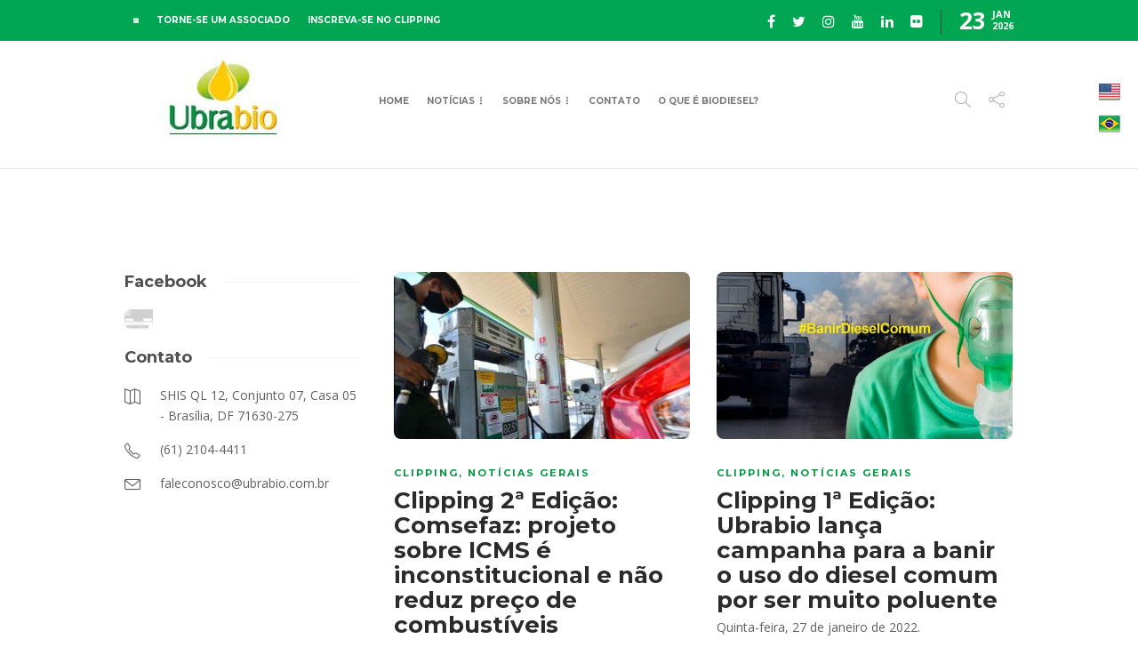

--- FILE ---
content_type: text/html; charset=UTF-8
request_url: https://ubrabio.com.br/tag/comsefaz/
body_size: 99197
content:
<!DOCTYPE html>
<html lang="pt-BR">
<head>
	<meta charset="UTF-8">
			<meta name="viewport" content="width=device-width, initial-scale=1">
		<meta name='robots' content='index, follow, max-image-preview:large, max-snippet:-1, max-video-preview:-1' />

	<!-- This site is optimized with the Yoast SEO plugin v21.7 - https://yoast.com/wordpress/plugins/seo/ -->
	<title>Arquivos Comsefaz - Ubrabio</title>
	<link rel="canonical" href="https://ubrabio.com.br/tag/comsefaz/" />
	<meta property="og:locale" content="pt_BR" />
	<meta property="og:type" content="article" />
	<meta property="og:title" content="Arquivos Comsefaz - Ubrabio" />
	<meta property="og:url" content="https://ubrabio.com.br/tag/comsefaz/" />
	<meta property="og:site_name" content="Ubrabio" />
	<meta property="og:image" content="https://ubrabio.com.br/wp-content/uploads/2018/02/logo-ubrabio-pq.png" />
	<meta property="og:image:width" content="500" />
	<meta property="og:image:height" content="339" />
	<meta property="og:image:type" content="image/png" />
	<meta name="twitter:card" content="summary_large_image" />
	<script type="application/ld+json" class="yoast-schema-graph">{"@context":"https://schema.org","@graph":[{"@type":"CollectionPage","@id":"https://ubrabio.com.br/tag/comsefaz/","url":"https://ubrabio.com.br/tag/comsefaz/","name":"Arquivos Comsefaz - Ubrabio","isPartOf":{"@id":"https://ubrabio.com.br/#website"},"primaryImageOfPage":{"@id":"https://ubrabio.com.br/tag/comsefaz/#primaryimage"},"image":{"@id":"https://ubrabio.com.br/tag/comsefaz/#primaryimage"},"thumbnailUrl":"https://ubrabio.com.br/wp-content/uploads/2022/02/Preco-de-combustiveis.jpg","breadcrumb":{"@id":"https://ubrabio.com.br/tag/comsefaz/#breadcrumb"},"inLanguage":"pt-BR"},{"@type":"ImageObject","inLanguage":"pt-BR","@id":"https://ubrabio.com.br/tag/comsefaz/#primaryimage","url":"https://ubrabio.com.br/wp-content/uploads/2022/02/Preco-de-combustiveis.jpg","contentUrl":"https://ubrabio.com.br/wp-content/uploads/2022/02/Preco-de-combustiveis.jpg","width":675,"height":380},{"@type":"BreadcrumbList","@id":"https://ubrabio.com.br/tag/comsefaz/#breadcrumb","itemListElement":[{"@type":"ListItem","position":1,"name":"Início","item":"https://ubrabio.com.br/"},{"@type":"ListItem","position":2,"name":"Comsefaz"}]},{"@type":"WebSite","@id":"https://ubrabio.com.br/#website","url":"https://ubrabio.com.br/","name":"Ubrabio","description":"União Brasileira do Biodisel e Bioquerosene","potentialAction":[{"@type":"SearchAction","target":{"@type":"EntryPoint","urlTemplate":"https://ubrabio.com.br/?s={search_term_string}"},"query-input":"required name=search_term_string"}],"inLanguage":"pt-BR"}]}</script>
	<!-- / Yoast SEO plugin. -->


<link rel='dns-prefetch' href='//static.addtoany.com' />
<link rel='dns-prefetch' href='//code.responsivevoice.org' />
<link rel='dns-prefetch' href='//fonts.googleapis.com' />
<link rel='dns-prefetch' href='//www.googletagmanager.com' />
<link rel="alternate" type="application/rss+xml" title="Feed para Ubrabio &raquo;" href="https://ubrabio.com.br/feed/" />
<link rel="alternate" type="application/rss+xml" title="Feed de comentários para Ubrabio &raquo;" href="https://ubrabio.com.br/comments/feed/" />
<link rel="alternate" type="application/rss+xml" title="Feed de tag para Ubrabio &raquo; Comsefaz" href="https://ubrabio.com.br/tag/comsefaz/feed/" />
<script type="text/javascript">
window._wpemojiSettings = {"baseUrl":"https:\/\/s.w.org\/images\/core\/emoji\/14.0.0\/72x72\/","ext":".png","svgUrl":"https:\/\/s.w.org\/images\/core\/emoji\/14.0.0\/svg\/","svgExt":".svg","source":{"concatemoji":"https:\/\/ubrabio.com.br\/wp-includes\/js\/wp-emoji-release.min.js?ver=6.2.2"}};
/*! This file is auto-generated */
!function(e,a,t){var n,r,o,i=a.createElement("canvas"),p=i.getContext&&i.getContext("2d");function s(e,t){p.clearRect(0,0,i.width,i.height),p.fillText(e,0,0);e=i.toDataURL();return p.clearRect(0,0,i.width,i.height),p.fillText(t,0,0),e===i.toDataURL()}function c(e){var t=a.createElement("script");t.src=e,t.defer=t.type="text/javascript",a.getElementsByTagName("head")[0].appendChild(t)}for(o=Array("flag","emoji"),t.supports={everything:!0,everythingExceptFlag:!0},r=0;r<o.length;r++)t.supports[o[r]]=function(e){if(p&&p.fillText)switch(p.textBaseline="top",p.font="600 32px Arial",e){case"flag":return s("\ud83c\udff3\ufe0f\u200d\u26a7\ufe0f","\ud83c\udff3\ufe0f\u200b\u26a7\ufe0f")?!1:!s("\ud83c\uddfa\ud83c\uddf3","\ud83c\uddfa\u200b\ud83c\uddf3")&&!s("\ud83c\udff4\udb40\udc67\udb40\udc62\udb40\udc65\udb40\udc6e\udb40\udc67\udb40\udc7f","\ud83c\udff4\u200b\udb40\udc67\u200b\udb40\udc62\u200b\udb40\udc65\u200b\udb40\udc6e\u200b\udb40\udc67\u200b\udb40\udc7f");case"emoji":return!s("\ud83e\udef1\ud83c\udffb\u200d\ud83e\udef2\ud83c\udfff","\ud83e\udef1\ud83c\udffb\u200b\ud83e\udef2\ud83c\udfff")}return!1}(o[r]),t.supports.everything=t.supports.everything&&t.supports[o[r]],"flag"!==o[r]&&(t.supports.everythingExceptFlag=t.supports.everythingExceptFlag&&t.supports[o[r]]);t.supports.everythingExceptFlag=t.supports.everythingExceptFlag&&!t.supports.flag,t.DOMReady=!1,t.readyCallback=function(){t.DOMReady=!0},t.supports.everything||(n=function(){t.readyCallback()},a.addEventListener?(a.addEventListener("DOMContentLoaded",n,!1),e.addEventListener("load",n,!1)):(e.attachEvent("onload",n),a.attachEvent("onreadystatechange",function(){"complete"===a.readyState&&t.readyCallback()})),(e=t.source||{}).concatemoji?c(e.concatemoji):e.wpemoji&&e.twemoji&&(c(e.twemoji),c(e.wpemoji)))}(window,document,window._wpemojiSettings);
</script>
<style type="text/css">
img.wp-smiley,
img.emoji {
	display: inline !important;
	border: none !important;
	box-shadow: none !important;
	height: 1em !important;
	width: 1em !important;
	margin: 0 0.07em !important;
	vertical-align: -0.1em !important;
	background: none !important;
	padding: 0 !important;
}
</style>
	<link rel='stylesheet' id='dashicons-css' href='https://ubrabio.com.br/wp-includes/css/dashicons.min.css?ver=6.2.2' type='text/css' media='all' />
<link rel='stylesheet' id='wp-jquery-ui-dialog-css' href='https://ubrabio.com.br/wp-includes/css/jquery-ui-dialog.min.css?ver=6.2.2' type='text/css' media='all' />
<link rel='stylesheet' id='wp-block-library-css' href='https://ubrabio.com.br/wp-includes/css/dist/block-library/style.min.css?ver=6.2.2' type='text/css' media='all' />
<link rel='stylesheet' id='classic-theme-styles-css' href='https://ubrabio.com.br/wp-includes/css/classic-themes.min.css?ver=6.2.2' type='text/css' media='all' />
<style id='global-styles-inline-css' type='text/css'>
body{--wp--preset--color--black: #000000;--wp--preset--color--cyan-bluish-gray: #abb8c3;--wp--preset--color--white: #ffffff;--wp--preset--color--pale-pink: #f78da7;--wp--preset--color--vivid-red: #cf2e2e;--wp--preset--color--luminous-vivid-orange: #ff6900;--wp--preset--color--luminous-vivid-amber: #fcb900;--wp--preset--color--light-green-cyan: #7bdcb5;--wp--preset--color--vivid-green-cyan: #00d084;--wp--preset--color--pale-cyan-blue: #8ed1fc;--wp--preset--color--vivid-cyan-blue: #0693e3;--wp--preset--color--vivid-purple: #9b51e0;--wp--preset--gradient--vivid-cyan-blue-to-vivid-purple: linear-gradient(135deg,rgba(6,147,227,1) 0%,rgb(155,81,224) 100%);--wp--preset--gradient--light-green-cyan-to-vivid-green-cyan: linear-gradient(135deg,rgb(122,220,180) 0%,rgb(0,208,130) 100%);--wp--preset--gradient--luminous-vivid-amber-to-luminous-vivid-orange: linear-gradient(135deg,rgba(252,185,0,1) 0%,rgba(255,105,0,1) 100%);--wp--preset--gradient--luminous-vivid-orange-to-vivid-red: linear-gradient(135deg,rgba(255,105,0,1) 0%,rgb(207,46,46) 100%);--wp--preset--gradient--very-light-gray-to-cyan-bluish-gray: linear-gradient(135deg,rgb(238,238,238) 0%,rgb(169,184,195) 100%);--wp--preset--gradient--cool-to-warm-spectrum: linear-gradient(135deg,rgb(74,234,220) 0%,rgb(151,120,209) 20%,rgb(207,42,186) 40%,rgb(238,44,130) 60%,rgb(251,105,98) 80%,rgb(254,248,76) 100%);--wp--preset--gradient--blush-light-purple: linear-gradient(135deg,rgb(255,206,236) 0%,rgb(152,150,240) 100%);--wp--preset--gradient--blush-bordeaux: linear-gradient(135deg,rgb(254,205,165) 0%,rgb(254,45,45) 50%,rgb(107,0,62) 100%);--wp--preset--gradient--luminous-dusk: linear-gradient(135deg,rgb(255,203,112) 0%,rgb(199,81,192) 50%,rgb(65,88,208) 100%);--wp--preset--gradient--pale-ocean: linear-gradient(135deg,rgb(255,245,203) 0%,rgb(182,227,212) 50%,rgb(51,167,181) 100%);--wp--preset--gradient--electric-grass: linear-gradient(135deg,rgb(202,248,128) 0%,rgb(113,206,126) 100%);--wp--preset--gradient--midnight: linear-gradient(135deg,rgb(2,3,129) 0%,rgb(40,116,252) 100%);--wp--preset--duotone--dark-grayscale: url('#wp-duotone-dark-grayscale');--wp--preset--duotone--grayscale: url('#wp-duotone-grayscale');--wp--preset--duotone--purple-yellow: url('#wp-duotone-purple-yellow');--wp--preset--duotone--blue-red: url('#wp-duotone-blue-red');--wp--preset--duotone--midnight: url('#wp-duotone-midnight');--wp--preset--duotone--magenta-yellow: url('#wp-duotone-magenta-yellow');--wp--preset--duotone--purple-green: url('#wp-duotone-purple-green');--wp--preset--duotone--blue-orange: url('#wp-duotone-blue-orange');--wp--preset--font-size--small: 13px;--wp--preset--font-size--medium: 20px;--wp--preset--font-size--large: 36px;--wp--preset--font-size--x-large: 42px;--wp--preset--spacing--20: 0.44rem;--wp--preset--spacing--30: 0.67rem;--wp--preset--spacing--40: 1rem;--wp--preset--spacing--50: 1.5rem;--wp--preset--spacing--60: 2.25rem;--wp--preset--spacing--70: 3.38rem;--wp--preset--spacing--80: 5.06rem;--wp--preset--shadow--natural: 6px 6px 9px rgba(0, 0, 0, 0.2);--wp--preset--shadow--deep: 12px 12px 50px rgba(0, 0, 0, 0.4);--wp--preset--shadow--sharp: 6px 6px 0px rgba(0, 0, 0, 0.2);--wp--preset--shadow--outlined: 6px 6px 0px -3px rgba(255, 255, 255, 1), 6px 6px rgba(0, 0, 0, 1);--wp--preset--shadow--crisp: 6px 6px 0px rgba(0, 0, 0, 1);}:where(.is-layout-flex){gap: 0.5em;}body .is-layout-flow > .alignleft{float: left;margin-inline-start: 0;margin-inline-end: 2em;}body .is-layout-flow > .alignright{float: right;margin-inline-start: 2em;margin-inline-end: 0;}body .is-layout-flow > .aligncenter{margin-left: auto !important;margin-right: auto !important;}body .is-layout-constrained > .alignleft{float: left;margin-inline-start: 0;margin-inline-end: 2em;}body .is-layout-constrained > .alignright{float: right;margin-inline-start: 2em;margin-inline-end: 0;}body .is-layout-constrained > .aligncenter{margin-left: auto !important;margin-right: auto !important;}body .is-layout-constrained > :where(:not(.alignleft):not(.alignright):not(.alignfull)){max-width: var(--wp--style--global--content-size);margin-left: auto !important;margin-right: auto !important;}body .is-layout-constrained > .alignwide{max-width: var(--wp--style--global--wide-size);}body .is-layout-flex{display: flex;}body .is-layout-flex{flex-wrap: wrap;align-items: center;}body .is-layout-flex > *{margin: 0;}:where(.wp-block-columns.is-layout-flex){gap: 2em;}.has-black-color{color: var(--wp--preset--color--black) !important;}.has-cyan-bluish-gray-color{color: var(--wp--preset--color--cyan-bluish-gray) !important;}.has-white-color{color: var(--wp--preset--color--white) !important;}.has-pale-pink-color{color: var(--wp--preset--color--pale-pink) !important;}.has-vivid-red-color{color: var(--wp--preset--color--vivid-red) !important;}.has-luminous-vivid-orange-color{color: var(--wp--preset--color--luminous-vivid-orange) !important;}.has-luminous-vivid-amber-color{color: var(--wp--preset--color--luminous-vivid-amber) !important;}.has-light-green-cyan-color{color: var(--wp--preset--color--light-green-cyan) !important;}.has-vivid-green-cyan-color{color: var(--wp--preset--color--vivid-green-cyan) !important;}.has-pale-cyan-blue-color{color: var(--wp--preset--color--pale-cyan-blue) !important;}.has-vivid-cyan-blue-color{color: var(--wp--preset--color--vivid-cyan-blue) !important;}.has-vivid-purple-color{color: var(--wp--preset--color--vivid-purple) !important;}.has-black-background-color{background-color: var(--wp--preset--color--black) !important;}.has-cyan-bluish-gray-background-color{background-color: var(--wp--preset--color--cyan-bluish-gray) !important;}.has-white-background-color{background-color: var(--wp--preset--color--white) !important;}.has-pale-pink-background-color{background-color: var(--wp--preset--color--pale-pink) !important;}.has-vivid-red-background-color{background-color: var(--wp--preset--color--vivid-red) !important;}.has-luminous-vivid-orange-background-color{background-color: var(--wp--preset--color--luminous-vivid-orange) !important;}.has-luminous-vivid-amber-background-color{background-color: var(--wp--preset--color--luminous-vivid-amber) !important;}.has-light-green-cyan-background-color{background-color: var(--wp--preset--color--light-green-cyan) !important;}.has-vivid-green-cyan-background-color{background-color: var(--wp--preset--color--vivid-green-cyan) !important;}.has-pale-cyan-blue-background-color{background-color: var(--wp--preset--color--pale-cyan-blue) !important;}.has-vivid-cyan-blue-background-color{background-color: var(--wp--preset--color--vivid-cyan-blue) !important;}.has-vivid-purple-background-color{background-color: var(--wp--preset--color--vivid-purple) !important;}.has-black-border-color{border-color: var(--wp--preset--color--black) !important;}.has-cyan-bluish-gray-border-color{border-color: var(--wp--preset--color--cyan-bluish-gray) !important;}.has-white-border-color{border-color: var(--wp--preset--color--white) !important;}.has-pale-pink-border-color{border-color: var(--wp--preset--color--pale-pink) !important;}.has-vivid-red-border-color{border-color: var(--wp--preset--color--vivid-red) !important;}.has-luminous-vivid-orange-border-color{border-color: var(--wp--preset--color--luminous-vivid-orange) !important;}.has-luminous-vivid-amber-border-color{border-color: var(--wp--preset--color--luminous-vivid-amber) !important;}.has-light-green-cyan-border-color{border-color: var(--wp--preset--color--light-green-cyan) !important;}.has-vivid-green-cyan-border-color{border-color: var(--wp--preset--color--vivid-green-cyan) !important;}.has-pale-cyan-blue-border-color{border-color: var(--wp--preset--color--pale-cyan-blue) !important;}.has-vivid-cyan-blue-border-color{border-color: var(--wp--preset--color--vivid-cyan-blue) !important;}.has-vivid-purple-border-color{border-color: var(--wp--preset--color--vivid-purple) !important;}.has-vivid-cyan-blue-to-vivid-purple-gradient-background{background: var(--wp--preset--gradient--vivid-cyan-blue-to-vivid-purple) !important;}.has-light-green-cyan-to-vivid-green-cyan-gradient-background{background: var(--wp--preset--gradient--light-green-cyan-to-vivid-green-cyan) !important;}.has-luminous-vivid-amber-to-luminous-vivid-orange-gradient-background{background: var(--wp--preset--gradient--luminous-vivid-amber-to-luminous-vivid-orange) !important;}.has-luminous-vivid-orange-to-vivid-red-gradient-background{background: var(--wp--preset--gradient--luminous-vivid-orange-to-vivid-red) !important;}.has-very-light-gray-to-cyan-bluish-gray-gradient-background{background: var(--wp--preset--gradient--very-light-gray-to-cyan-bluish-gray) !important;}.has-cool-to-warm-spectrum-gradient-background{background: var(--wp--preset--gradient--cool-to-warm-spectrum) !important;}.has-blush-light-purple-gradient-background{background: var(--wp--preset--gradient--blush-light-purple) !important;}.has-blush-bordeaux-gradient-background{background: var(--wp--preset--gradient--blush-bordeaux) !important;}.has-luminous-dusk-gradient-background{background: var(--wp--preset--gradient--luminous-dusk) !important;}.has-pale-ocean-gradient-background{background: var(--wp--preset--gradient--pale-ocean) !important;}.has-electric-grass-gradient-background{background: var(--wp--preset--gradient--electric-grass) !important;}.has-midnight-gradient-background{background: var(--wp--preset--gradient--midnight) !important;}.has-small-font-size{font-size: var(--wp--preset--font-size--small) !important;}.has-medium-font-size{font-size: var(--wp--preset--font-size--medium) !important;}.has-large-font-size{font-size: var(--wp--preset--font-size--large) !important;}.has-x-large-font-size{font-size: var(--wp--preset--font-size--x-large) !important;}
.wp-block-navigation a:where(:not(.wp-element-button)){color: inherit;}
:where(.wp-block-columns.is-layout-flex){gap: 2em;}
.wp-block-pullquote{font-size: 1.5em;line-height: 1.6;}
</style>
<link rel='stylesheet' id='ihc_front_end_style-css' href='https://ubrabio.com.br/wp-content/plugins/indeed-membership-pro/assets/css/style.min.css?ver=9.9' type='text/css' media='all' />
<link rel='stylesheet' id='ihc_templates_style-css' href='https://ubrabio.com.br/wp-content/plugins/indeed-membership-pro/assets/css/templates.min.css?ver=9.9' type='text/css' media='all' />
<link rel='stylesheet' id='prefix-style-css' href='https://ubrabio.com.br/wp-content/plugins/language-icons-flags-switcher/style.css?ver=6.2.2' type='text/css' media='all' />
<link rel='stylesheet' id='rv-style-css' href='https://ubrabio.com.br/wp-content/plugins/responsivevoice-text-to-speech/includes/css/responsivevoice.css?ver=6.2.2' type='text/css' media='all' />
<link rel='stylesheet' id='font-awesome-css' href='https://ubrabio.com.br/wp-content/plugins/unyson/framework/static/libs/font-awesome/css/font-awesome.min.css?ver=2.7.31' type='text/css' media='all' />
<link rel='stylesheet' id='js_composer_custom_css-css' href='//ubrabio.com.br/wp-content/uploads/js_composer/custom.css?ver=7.9' type='text/css' media='all' />
<link rel='stylesheet' id='popup-maker-site-css' href='//ubrabio.com.br/wp-content/uploads/pum/pum-site-styles.css?generated=1725318496&#038;ver=1.19.2' type='text/css' media='all' />
<link rel='stylesheet' id='nf-display-css' href='https://ubrabio.com.br/wp-content/plugins/ninja-forms/assets/css/display-structure.css?ver=6.2.2' type='text/css' media='all' />
<link rel='stylesheet' id='addtoany-css' href='https://ubrabio.com.br/wp-content/plugins/add-to-any/addtoany.min.css?ver=1.16' type='text/css' media='all' />
<style id='addtoany-inline-css' type='text/css'>
@media screen and (min-width:981px){
.a2a_floating_style.a2a_default_style{display:none;}
}
</style>
<link rel='stylesheet' id='bootstrap-css' href='https://ubrabio.com.br/wp-content/themes/gillion/css/plugins/bootstrap.min.css?ver=3.3.4' type='text/css' media='all' />
<link rel='stylesheet' id='gillion-plugins-css' href='https://ubrabio.com.br/wp-content/themes/gillion/css/plugins.css?ver=6.2.2' type='text/css' media='all' />
<link rel='stylesheet' id='gillion-styles-css' href='https://ubrabio.com.br/wp-content/themes/gillion/style.css?ver=6.2.2' type='text/css' media='all' />
<link rel='stylesheet' id='gillion-responsive-css' href='https://ubrabio.com.br/wp-content/themes/gillion/css/responsive.css?ver=6.2.2' type='text/css' media='all' />
<style id='gillion-responsive-inline-css' type='text/css'>
@media (min-width: 1050px) {.container { max-width: 1000px!important;min-width: 1000px!important; width: 1000px!important;}/* Elementor Page Builder */.elementor-section-boxed.elementor-top-section > .elementor-container { width: 1000px;min-width: auto;max-width: 100%; }.elementor-section-boxed.elementor-top-section > .elementor-container .elementor-section > .elementor-container {width: 100%;}} 



.vc_custom_1521141225449 > .wpb_wrapper > .blog-textslider > .sh-table-cell > .blog-textslider-posts > .sh-carousel-buttons {display:none !important;}.vc_custom_1507741952216 > .wpb_wrapper > .blog-textslider > .sh-table-cell > .blog-textslider-posts > .sh-carousel-buttons {display:none !important;}.vc_custom_1521141781317 > .wpb_wrapper > .blog-textslider > .sh-table-cell > .blog-textslider-posts > .sh-carousel-buttons {display:none !important;}@-moz-document url-prefix() { #tve_tcb2_set-001{ display:none !important; }}.single-ai1ec_event .ai1ec-tooltip { white-space: unset !important;}iframe.__youtube_prefs__ { border-width: 0; width: 100%; height: 330px;}.yrc-video-date, .yrc-load-more-button {display:none !important;}@media only screen and (max-width: 1025px) {.op6 { position: fixed; right: 40px; margin-top: 10px;}}@media only screen and (min-width: 1026px) {.op6 { position: fixed; right: 20px; margin-top: 80px;}}.op6 a { margin-bottom: 10px;}.jig_pp_social_btn{display:none !important;}.type-ai1ec_event .post-related-title, .type-ai1ec_event .post-related{display:none !important;}#header-mobile { max-height: 450px; width: 100%; overflow-y: scroll; }.header-mobile-search { box-shadow: none !important;}.ai1ec-month-view th, .ai1ec-week-view th, .ai1ec-oneday-view th{background-color: #00933E !important;color: white !important;text-shadow: none !important;}.ai1ec-day{padding-top: 3px !important;}.ai1ec-month-view .ai1ec-date { background: transparent !important;}.sh-nav-mobile>.menu-item-67, .sh-nav-mobile>.menu-item-448, .sh-nav-mobile>.menu-item-488, .header-mobile-social-media{display:none !important;}.vc-hoverbox-front{background-position-y: 60% !important;}.menu-item :hover{color: #FFCC01 !important;}.sh-nav-mobile li a, .sh-nav-mobile ul li a { padding: 6px 0 !important;}.sh-header-search-form select { -webkit-appearance: none !important; -moz-appearance: none !important; appearance: none !important; }.ai1ec-month-view .ai1ec-date { font-size: 12pt !important;}.nocapitalizenew{text-transform: none !important;}.sh-text-content .page-content p { line-height: 1.4 !important;}.vcg-image-container p { color: #969494 !important; font-size: 13px !important;}.vcg-image-container h3 { font-size: 16px !important;}@media only screen and (max-width: 400px) {.blog-slider-style5 .blog-grid-small h2 { font-size: 14px!important;}}.vcg-image-container-content-left { padding-right: 10px !important;}.sh-header-top { background-color: #00a652 !important;position: fixed !important; right: 0; left: 0; z-index: 6000;}@media only screen and (max-width: 640px) {#carrosseldesk, .logodesk{display:none !important;}.post-single-meta>.post-title h1, .post-single-meta>.post-title h2{font-size:24px !important;}.slick-list { max-width: 100% !important;max-height: 100% !important;}}@media only screen and (min-width: 641px) {#carrosselmobile, .logomobile{display:none !important;}}.sh-header-mobile { background-color: #fff; position: fixed !important; z-index: 6000;width: 100% !important;margin-top: -10px;}.sh-blog-standard-posts .blog-style-columns4 .post-content p { overflow: hidden !important;}.h5ab-print-button-container { width: 100%; height: 30px; margin: 0;}.nf-form-fields-required, .vcg-image-container-social, .vcg-image-container-share{ display:none !important;}.blog-style-card #post-339{ background-repeat-x: no-repeat; background-position-x: 25%; background-size: contain; background-color: #00B6BA;}.sh-header-top-date, .menu-item-488 {cursor: pointer !important;}.sh-categories-tabs li a { text-transform: none !important;}.sh-nav li.menu-item a { font-size: 10px !important;}.header-logo-container{margin: auto !important;}#cat{ padding: 12px 20px; height: 100px !important; border-radius: 50px; font-size: 25px; padding: 0 100px; font-weight: 300; font-style: italic; color: 9e9e9e !important;background-image: url(https://ubrabio.com.br/wp-content/uploads/2018/03/Arrow_sans_down.svg_.png); background-position-x: 95%; background-position-y: 50%; background-size: 4%; background-repeat: no-repeat;}.sh-header-search-side-close { right: 55px !important;}.pika-lendar { width: auto !important;}.sh-header , .sh-header-1 , .sh-sticky-header , .sh-sticky-header-active {padding-top: 40px !important;}.widget-item { padding-bottom: 20px !important;}@media only screen and (max-width: 1025px) {#wrapper { padding-top: 20px !important;}}@media only screen and (min-width: 1026px) {#wrapper { padding-top: 10px !important;}}.widget-item .mc4wp-form input { padding: 0 30px 0 15px !important;}.widget-item .mc4wp-form input[type=submit] { padding: 0 10px !important;}.sh-nav li.menu-item { padding: 0 10px !important;}.es_submit_button, #nf-field-20 { -webkit-border-radius: 28; -moz-border-radius: 28; border-radius: 28px; font-family: "Open Sans"; color: #ffffff; background: #4eae31; text-decoration: none; padding: 0px 40px; line-height: 44px; margin: 5px!important; font-size: 13px; text-transform: uppercase; font-weight: bold; transition: 0.3s all ease-in-out; border: none;}#nf-field-20:hover, .es_submit_button:hover {background: #ffd600;transition: 0.3s all ease-in-out;}.content table, .content tr td {border: none;}.tribe-events .tribe-events-c-search__button { background-color: #029641 !important;}.tribe-events .tribe-events-c-ical__link, .tribe-events .tribe-events-c-ical__link:visited { align-items: center; border: 1px solid #00A85A !important; color: #00A85A !important;}.tribe-events .tribe-events-c-ical__link:active, .tribe-events .tribe-events-c-ical__link:focus, .tribe-events .tribe-events-c-ical__link:hover { background-color: #00A85A !important; border: 1px solid #00A85A !important; color: #ffffff !important;}.tribe-common .tribe-common-c-svgicon { color: #00A85A !important;}.tribe-events .tribe-events-calendar-month__day-cell--selected, .tribe-events .tribe-events-calendar-month__day-cell--selected:focus, .tribe-events .tribe-events-calendar-month__day-cell--selected:hover { background-color: #00A85A !important;}
</style>
<link rel='stylesheet' id='gillion-theme-settings-css' href='https://ubrabio.com.br/wp-content/uploads/gillion-dynamic-styles.css?ver=746847876' type='text/css' media='all' />
<link rel='stylesheet' id='plyr-css' href='https://ubrabio.com.br/wp-content/themes/gillion/css/plugins/plyr.css?ver=6.2.2' type='text/css' media='all' />
<link rel='stylesheet' id='gillion-fonts-css' href='https://fonts.googleapis.com/css?family=Open+Sans:300,regular,500,600,700,800,300italic,italic,500italic,600italic,700italic,800italic%7CMontserrat:100,200,300,regular,500,600,700,800,900,100italic,200italic,300italic,italic,500italic,600italic,700italic,800italic,900italic&#038;subset=latin' type='text/css' media='all' />
<link rel='stylesheet' id='gillion-child-style-css' href='https://ubrabio.com.br/wp-content/themes/gillion-child/style.css?ver=6.2.2' type='text/css' media='all' />
<link rel='stylesheet' id='__EPYT__style-css' href='https://ubrabio.com.br/wp-content/plugins/youtube-embed-plus/styles/ytprefs.min.css?ver=14.2.1.2' type='text/css' media='all' />
<style id='__EPYT__style-inline-css' type='text/css'>

                .epyt-gallery-thumb {
                        width: 33.333%;
                }
                
</style>
<script type='text/javascript' src='https://ubrabio.com.br/wp-includes/js/jquery/jquery.min.js?ver=3.6.4' id='jquery-core-js'></script>
<script type='text/javascript' src='https://ubrabio.com.br/wp-includes/js/jquery/jquery-migrate.min.js?ver=3.4.0' id='jquery-migrate-js'></script>
<script type='text/javascript' id='addtoany-core-js-before'>
window.a2a_config=window.a2a_config||{};a2a_config.callbacks=[];a2a_config.overlays=[];a2a_config.templates={};a2a_localize = {
	Share: "Share",
	Save: "Save",
	Subscribe: "Subscribe",
	Email: "Email",
	Bookmark: "Bookmark",
	ShowAll: "Show all",
	ShowLess: "Show less",
	FindServices: "Find service(s)",
	FindAnyServiceToAddTo: "Instantly find any service to add to",
	PoweredBy: "Powered by",
	ShareViaEmail: "Share via email",
	SubscribeViaEmail: "Subscribe via email",
	BookmarkInYourBrowser: "Bookmark in your browser",
	BookmarkInstructions: "Press Ctrl+D or \u2318+D to bookmark this page",
	AddToYourFavorites: "Add to your favorites",
	SendFromWebOrProgram: "Send from any email address or email program",
	EmailProgram: "Email program",
	More: "More&#8230;",
	ThanksForSharing: "Thanks for sharing!",
	ThanksForFollowing: "Thanks for following!"
};
</script>
<script type='text/javascript' defer src='https://static.addtoany.com/menu/page.js' id='addtoany-core-js'></script>
<script type='text/javascript' defer src='https://ubrabio.com.br/wp-content/plugins/add-to-any/addtoany.min.js?ver=1.1' id='addtoany-jquery-js'></script>
<script type='text/javascript' src='https://ubrabio.com.br/wp-content/plugins/indeed-membership-pro/assets/js/jquery-ui.min.js?ver=9.9' id='ihc-jquery-ui-js'></script>
<script type='text/javascript' id='ihc-front_end_js-js-extra'>
/* <![CDATA[ */
var ihc_translated_labels = {"delete_level":"Are you sure you want to delete this level?","cancel_level":"Are you sure you want to cancel this level?"};
/* ]]> */
</script>
<script type='text/javascript' src='https://ubrabio.com.br/wp-content/plugins/indeed-membership-pro/assets/js/functions.js?ver=9.9' id='ihc-front_end_js-js'></script>
<script type='text/javascript' id='ihc-front_end_js-js-after'>
var ihc_site_url='https://ubrabio.com.br';
var ihc_plugin_url='https://ubrabio.com.br/wp-content/plugins/indeed-membership-pro/';
var ihc_ajax_url='https://ubrabio.com.br/wp-admin/admin-ajax.php';
var ihcStripeMultiply='100';
</script>
<script type='text/javascript' src='https://code.responsivevoice.org/responsivevoice.js' id='responsive-voice-js'></script>
<script type='text/javascript' src='https://ubrabio.com.br/wp-includes/js/underscore.min.js?ver=1.13.4' id='underscore-js'></script>
<script type='text/javascript' src='https://ubrabio.com.br/wp-includes/js/backbone.min.js?ver=1.4.1' id='backbone-js'></script>
<script type='text/javascript' src='https://ubrabio.com.br/wp-content/plugins/ninja-forms/assets/js/min/front-end-deps.js?ver=3.8.0' id='nf-front-end-deps-js'></script>
<script type='text/javascript' id='nf-front-end-js-extra'>
/* <![CDATA[ */
var nfi18n = {"ninjaForms":"Ninja Forms","changeEmailErrorMsg":"Digite um endere\u00e7o de e-mail v\u00e1lido!","changeDateErrorMsg":"Digite uma data v\u00e1lida!","confirmFieldErrorMsg":"Estes campos devem corresponder!","fieldNumberNumMinError":"Erro no n\u00famero m\u00ednimo","fieldNumberNumMaxError":"Erro no n\u00famero m\u00e1ximo","fieldNumberIncrementBy":"Incremente por ","fieldTextareaRTEInsertLink":"Insira o Link","fieldTextareaRTEInsertMedia":"Inserir m\u00eddia","fieldTextareaRTESelectAFile":"Selecionar Arquivo","formErrorsCorrectErrors":"Corrija os erros antes de enviar este formul\u00e1rio.","formHoneypot":"Se voc\u00ea for um humano, deixe este campo em branco.","validateRequiredField":"Este campo \u00e9 obrigat\u00f3rio.","honeypotHoneypotError":"Erro do Honeypot","fileUploadOldCodeFileUploadInProgress":"Upload de arquivo em andamento.","fileUploadOldCodeFileUpload":"UPLOAD DE ARQUIVO","currencySymbol":"$","fieldsMarkedRequired":"Campos marcados com <span class=\"ninja-forms-req-symbol\">*<\/span> s\u00e3o requeridos","thousands_sep":".","decimal_point":",","siteLocale":"pt_BR","dateFormat":"d\/m\/Y","startOfWeek":"0","of":"de","previousMonth":"M\u00eas anterior","nextMonth":"Pr\u00f3ximo m\u00eas","months":["Janeiro","Fevereiro","Mar\u00e7o","Abril","Maio","Junho","Julho","Agosto","Setembro","Outubro","Novembro","Dezembro"],"monthsShort":["Jan","Fev","Mar","Abr","Maio","Jun","Jul","Ago","Set","Out","Nov","Dez"],"weekdays":["Domingo","Segunda-feira","Ter\u00e7a-feira","Quarta-feira","Quinta-feira","Sexta-feira","S\u00e1bado"],"weekdaysShort":["Dom","Seg","Ter","Qua","Qui","Sex","Sat"],"weekdaysMin":["Su","Mo","Tu","We","Th","Fr","Sa"],"recaptchaConsentMissing":"reCaptcha validation couldn't load.","recaptchaMissingCookie":"reCaptcha v3 validation couldn't load the cookie needed to submit the form.","recaptchaConsentEvent":"Accept reCaptcha cookies before sending the form."};
var nfFrontEnd = {"adminAjax":"https:\/\/ubrabio.com.br\/wp-admin\/admin-ajax.php","ajaxNonce":"bd19746f31","requireBaseUrl":"https:\/\/ubrabio.com.br\/wp-content\/plugins\/ninja-forms\/assets\/js\/","use_merge_tags":{"user":{"address":"address","textbox":"textbox","button":"button","checkbox":"checkbox","city":"city","confirm":"confirm","date":"date","email":"email","firstname":"firstname","html":"html","hidden":"hidden","lastname":"lastname","listcheckbox":"listcheckbox","listcountry":"listcountry","listimage":"listimage","listmultiselect":"listmultiselect","listradio":"listradio","listselect":"listselect","liststate":"liststate","note":"note","number":"number","password":"password","passwordconfirm":"passwordconfirm","product":"product","quantity":"quantity","recaptcha":"recaptcha","recaptcha_v3":"recaptcha_v3","repeater":"repeater","shipping":"shipping","spam":"spam","starrating":"starrating","submit":"submit","terms":"terms","textarea":"textarea","total":"total","unknown":"unknown","zip":"zip","hr":"hr"},"post":{"address":"address","textbox":"textbox","button":"button","checkbox":"checkbox","city":"city","confirm":"confirm","date":"date","email":"email","firstname":"firstname","html":"html","hidden":"hidden","lastname":"lastname","listcheckbox":"listcheckbox","listcountry":"listcountry","listimage":"listimage","listmultiselect":"listmultiselect","listradio":"listradio","listselect":"listselect","liststate":"liststate","note":"note","number":"number","password":"password","passwordconfirm":"passwordconfirm","product":"product","quantity":"quantity","recaptcha":"recaptcha","recaptcha_v3":"recaptcha_v3","repeater":"repeater","shipping":"shipping","spam":"spam","starrating":"starrating","submit":"submit","terms":"terms","textarea":"textarea","total":"total","unknown":"unknown","zip":"zip","hr":"hr"},"system":{"address":"address","textbox":"textbox","button":"button","checkbox":"checkbox","city":"city","confirm":"confirm","date":"date","email":"email","firstname":"firstname","html":"html","hidden":"hidden","lastname":"lastname","listcheckbox":"listcheckbox","listcountry":"listcountry","listimage":"listimage","listmultiselect":"listmultiselect","listradio":"listradio","listselect":"listselect","liststate":"liststate","note":"note","number":"number","password":"password","passwordconfirm":"passwordconfirm","product":"product","quantity":"quantity","recaptcha":"recaptcha","recaptcha_v3":"recaptcha_v3","repeater":"repeater","shipping":"shipping","spam":"spam","starrating":"starrating","submit":"submit","terms":"terms","textarea":"textarea","total":"total","unknown":"unknown","zip":"zip","hr":"hr"},"fields":{"address":"address","textbox":"textbox","button":"button","checkbox":"checkbox","city":"city","confirm":"confirm","date":"date","email":"email","firstname":"firstname","html":"html","hidden":"hidden","lastname":"lastname","listcheckbox":"listcheckbox","listcountry":"listcountry","listimage":"listimage","listmultiselect":"listmultiselect","listradio":"listradio","listselect":"listselect","liststate":"liststate","note":"note","number":"number","password":"password","passwordconfirm":"passwordconfirm","product":"product","quantity":"quantity","recaptcha":"recaptcha","recaptcha_v3":"recaptcha_v3","repeater":"repeater","shipping":"shipping","spam":"spam","starrating":"starrating","submit":"submit","terms":"terms","textarea":"textarea","total":"total","unknown":"unknown","zip":"zip","hr":"hr"},"calculations":{"html":"html","hidden":"hidden","note":"note","unknown":"unknown"}},"opinionated_styles":"","filter_esc_status":"false","nf_consent_status_response":[]};
var nfInlineVars = [];
/* ]]> */
</script>
<script type='text/javascript' src='https://ubrabio.com.br/wp-content/plugins/ninja-forms/assets/js/min/front-end.js?ver=3.8.0' id='nf-front-end-js'></script>
<script type='text/javascript' src='https://ubrabio.com.br/wp-content/themes/gillion/js/plugins.js?ver=6.2.2' id='gillion-plugins-js'></script>
<script type='text/javascript' id='gillion-scripts-js-extra'>
/* <![CDATA[ */
var gillion_loadmore_posts = {"ajax_url":"https:\/\/ubrabio.com.br\/wp-admin\/admin-ajax.php"};
var gillion = {"siteurl":"https:\/\/ubrabio.com.br\/","loggedin":"","page_loader":"0","notice":"","header_animation_dropdown_delay":"1000","header_animation_dropdown":"easeOutQuint","header_animation_dropdown_speed":"300","lightbox_opacity":"0.88","lightbox_transition":"elastic","page_numbers_prev":"Anterior","page_numbers_next":"Pr\u00f3ximo","rtl_support":"","footer_parallax":"1","social_share":"\"\"","text_show_all":"Show All","single_post_slider_parallax":"1"};
/* ]]> */
</script>
<script type='text/javascript' src='https://ubrabio.com.br/wp-content/themes/gillion/js/scripts.js?ver=6.2.2' id='gillion-scripts-js'></script>
<script type='text/javascript' src='https://ubrabio.com.br/wp-content/themes/gillion/js/plugins/plyr.min.js?ver=6.2.2' id='plyr-js'></script>
<script type='text/javascript' src='https://ubrabio.com.br/wp-content/themes/gillion-child/js/scripts.js?ver=6.2.2' id='gillion-child-scripts-js'></script>
<script type='text/javascript' id='__ytprefs__-js-extra'>
/* <![CDATA[ */
var _EPYT_ = {"ajaxurl":"https:\/\/ubrabio.com.br\/wp-admin\/admin-ajax.php","security":"9aa29ecedf","gallery_scrolloffset":"20","eppathtoscripts":"https:\/\/ubrabio.com.br\/wp-content\/plugins\/youtube-embed-plus\/scripts\/","eppath":"https:\/\/ubrabio.com.br\/wp-content\/plugins\/youtube-embed-plus\/","epresponsiveselector":"[\"iframe.__youtube_prefs_widget__\"]","epdovol":"1","version":"14.2.1.2","evselector":"iframe.__youtube_prefs__[src], iframe[src*=\"youtube.com\/embed\/\"], iframe[src*=\"youtube-nocookie.com\/embed\/\"]","ajax_compat":"","maxres_facade":"eager","ytapi_load":"light","pause_others":"","stopMobileBuffer":"1","facade_mode":"","not_live_on_channel":"","vi_active":"","vi_js_posttypes":[]};
/* ]]> */
</script>
<script type='text/javascript' src='https://ubrabio.com.br/wp-content/plugins/youtube-embed-plus/scripts/ytprefs.min.js?ver=14.2.1.2' id='__ytprefs__-js'></script>
<script></script><link rel="https://api.w.org/" href="https://ubrabio.com.br/wp-json/" /><link rel="alternate" type="application/json" href="https://ubrabio.com.br/wp-json/wp/v2/tags/3929" /><link rel="EditURI" type="application/rsd+xml" title="RSD" href="https://ubrabio.com.br/xmlrpc.php?rsd" />
<link rel="wlwmanifest" type="application/wlwmanifest+xml" href="https://ubrabio.com.br/wp-includes/wlwmanifest.xml" />
<meta name="generator" content="WordPress 6.2.2" />
<meta name="generator" content="Site Kit by Google 1.134.0" /><meta name='ump-token' content='92ad5b1318'><!-- Google tag (gtag.js) -->
<script async src="https://www.googletagmanager.com/gtag/js?id=G-NCCVYZBP07"></script>
<script>
  window.dataLayer = window.dataLayer || [];
  function gtag(){dataLayer.push(arguments);}
  gtag('js', new Date());

  gtag('config', 'G-NCCVYZBP07');
</script><style type="text/css" id="tve_global_variables">:root{--tcb-background-author-image:url(https://secure.gravatar.com/avatar/b17052d1b4e3a3618be102bdbf59794d?s=256&d=mm&r=g);--tcb-background-user-image:url();--tcb-background-featured-image-thumbnail:url(https://ubrabio.com.br/wp-content/uploads/2022/02/Preco-de-combustiveis-585x372.jpg);}</style><meta name="generator" content="Powered by WPBakery Page Builder - drag and drop page builder for WordPress."/>
<style type="text/css" id="thrive-default-styles"></style><link rel="icon" href="https://ubrabio.com.br/wp-content/uploads/2018/02/cropped-favicon-1-32x32.png" sizes="32x32" />
<link rel="icon" href="https://ubrabio.com.br/wp-content/uploads/2018/02/cropped-favicon-1-192x192.png" sizes="192x192" />
<link rel="apple-touch-icon" href="https://ubrabio.com.br/wp-content/uploads/2018/02/cropped-favicon-1-180x180.png" />
<meta name="msapplication-TileImage" content="https://ubrabio.com.br/wp-content/uploads/2018/02/cropped-favicon-1-270x270.png" />
		<style type="text/css" id="wp-custom-css">
			#onesignal-bell-container.onesignal-reset .onesignal-bell-launcher.onesignal-bell-launcher-theme-inverse .onesignal-bell-launcher-button svg .foreground {
    fill: #1E784E !important;
}

#onesignal-bell-container.onesignal-reset .onesignal-bell-launcher.onesignal-bell-launcher-theme-inverse .onesignal-bell-launcher-button svg .stroke {
    stroke: #1E784E !important;
	}

#content table, #content tr td {border: none;}		</style>
		<noscript><style> .wpb_animate_when_almost_visible { opacity: 1; }</style></noscript></head>
<body data-rsssl=1 class="archive tag tag-comsefaz tag-3929 sh-body-header-sticky sh-footer-parallax sh-title-style1 sh-section-tabs-style1 sh-carousel-style1 sh-carousel-position-title sh-post-categories-style1 sh-review-style1 sh-meta-order-bottom sh-instagram-widget-columns2 sh-categories-position-title sh-media-icon-style1 sh-wc-labels-off wpb-js-composer js-comp-ver-7.9 vc_responsive" >


<div class="sh-header-side">
	</div>
<div class="sh-header-side-overlay"></div>

	<div id="page-container" class="">
		
														<header class="primary-mobile">
						<div id="header-mobile" class="sh-header-mobile">
	<div class="sh-header-mobile-navigation">
		<div class="container">
			<div class="sh-table sh-header-mobile-table">
				<div class="sh-table-cell">

										<nav id="header-navigation-mobile" class="header-standard-position sh-header-mobile-navigation-left">
						<div class="sh-nav-container">
							<ul class="sh-nav">
								<li>
									<div class="sh-hamburger-menu sh-nav-dropdown">
					                	<span></span>
					                	<span></span>
					                	<span></span>
					                	<span></span>
					                </div>
								</li>
							</ul>
						</div>
					</nav>

				</div>
				<div class="sh-table-cell sh-header-logo-container">

										        <div class="header-logo">
            <a href="https://ubrabio.com.br/" class="header-logo-container sh-table-small">
                <div class="sh-table-cell">

                    <img class="sh-standard-logo" src="//ubrabio.com.br/wp-content/uploads/2020/09/Logo-Ubrabio-Pt-2.jpg" alt="Ubrabio" height=&quot;120&quot; />
                    <img class="sh-sticky-logo" src="//ubrabio.com.br/wp-content/uploads/2020/09/Logo-Ubrabio-Pt-2.jpg" alt="Ubrabio" height=&quot;120&quot; />
                    <img class="sh-light-logo" src="//ubrabio.com.br/wp-content/uploads/2020/09/Logo-Ubrabio-Pt-2.jpg" alt="Ubrabio" height=&quot;120&quot; />

                </div>
            </a>
        </div>

    
				</div>
				<div class="sh-table-cell">

										<nav class="header-standard-position sh-header-mobile-navigation-right">
						<div class="sh-nav-container">
							<ul class="sh-nav">

																
							</ul>
						</div>
					</nav>

				</div>
			</div>
		</div>
	</div>
	<nav class="sh-header-mobile-dropdown">
		<div class="container sh-nav-container">
			<ul class="sh-nav-mobile"></ul>
		</div>

		<div class="container sh-nav-container">
							<div class="header-mobile-social-media">
					<a href="http://www.facebook.com/ubrabio"  class="social-media-facebook">
                    <i class="fa fa-facebook"></i>
                </a><a href="https://twitter.com/ubrabio"  class="social-media-twitter">
                    <i class="fa fa-twitter"></i>
                </a><a href="https://www.instagram.com/ubrabio/"  class="social-media-instagram">
                    <i class="fa fa-instagram"></i>
                </a><a href="https://www.youtube.com/ubrabiobrasil?sub_confirmation=1"  class="social-media-youtube">
                    <i class="fa fa-youtube"></i>
                </a><a href="https://www.linkedin.com/company/ubrabio/"  class="social-media-linkedin">
                    <i class="fa fa-linkedin"></i>
                </a><a href="http://www.flickr.com/photos/ubrabio"  class="social-media-flickr">
                    <i class="fa fa-flickr"></i>
                </a><div class="sh-clear"></div>				</div>
					</div>

					<div class="header-mobile-search">
				<div class="container sh-nav-container">
					<form role="search" method="get" class="header-mobile-form" action="https://ubrabio.com.br/">
						<input class="header-mobile-form-input" type="text" placeholder="Procure aqui..." value="" name="s" required />
						<button type="submit" class="header-mobile-form-submit">
							<i class="icon-magnifier"></i>
						</button>
					</form>
				</div>
			</div>
			</nav>
</div>
					</header>
					<header class="primary-desktop">
							<div class="sh-header-top">
		<div class="container">
			<div class="sh-table">

								<div class="sh-table-cell">
											<div class="sh-nav-container"><ul id="menu-associacao" class="sh-nav"><li id="menu-item-23854" class="menu-item menu-item-type-post_type menu-item-object-page menu-item-23854"><a href="https://ubrabio.com.br/area-restrita/" >◙</a></li>
<li id="menu-item-67" class="menu-item menu-item-type-post_type menu-item-object-page menu-item-67"><a href="https://ubrabio.com.br/associe-se/" >TORNE-SE UM ASSOCIADO</a></li>
<li id="menu-item-29041" class="menu-item menu-item-type-custom menu-item-object-custom menu-item-29041"><a href="#popmake-708" >INSCREVA-SE NO CLIPPING</a></li>
</ul></div>									</div>

								<div class="sh-table-cell">
					<div class="sh-header-top-meta">
						<div class="header-social-media">
							<a href="http://www.facebook.com/ubrabio"  class="social-media-facebook">
                    <i class="fa fa-facebook"></i>
                </a><a href="https://twitter.com/ubrabio"  class="social-media-twitter">
                    <i class="fa fa-twitter"></i>
                </a><a href="https://www.instagram.com/ubrabio/"  class="social-media-instagram">
                    <i class="fa fa-instagram"></i>
                </a><a href="https://www.youtube.com/ubrabiobrasil?sub_confirmation=1"  class="social-media-youtube">
                    <i class="fa fa-youtube"></i>
                </a><a href="https://www.linkedin.com/company/ubrabio/"  class="social-media-linkedin">
                    <i class="fa fa-linkedin"></i>
                </a><a href="http://www.flickr.com/photos/ubrabio"  class="social-media-flickr">
                    <i class="fa fa-flickr"></i>
                </a><div class="sh-clear"></div>						</div>
						<div class="sh-header-top-date">
							<span class="sh-header-top-date-day">23</span>
							<span class="sh-header-top-date-meta">
								<span class="sh-header-top-date-month">jan</span>
								<span class="sh-header-top-date-year">2026</span>
							</span>
						</div>
					</div>
				</div>
			</div>
		</div>
	</div>

<div class="sh-header-height">
	<div class="sh-header sh-header-1 sh-sticky-header">
		<div class="container">
			<div class="sh-table">
				<div class="sh-table-cell sh-header-logo-container">

										<nav class="header-standard-position">
						<div class="sh-nav-container">
							<ul class="sh-nav sh-nav-left">
								<li>
																		        <div class="header-logo">
            <a href="https://ubrabio.com.br/" class="header-logo-container sh-table-small">
                <div class="sh-table-cell">

                    <img class="sh-standard-logo" src="//ubrabio.com.br/wp-content/uploads/2020/09/Logo-Ubrabio-Pt-2.jpg" alt="Ubrabio" height=&quot;120&quot; />
                    <img class="sh-sticky-logo" src="//ubrabio.com.br/wp-content/uploads/2020/09/Logo-Ubrabio-Pt-2.jpg" alt="Ubrabio" height=&quot;120&quot; />
                    <img class="sh-light-logo" src="//ubrabio.com.br/wp-content/uploads/2020/09/Logo-Ubrabio-Pt-2.jpg" alt="Ubrabio" height=&quot;120&quot; />

                </div>
            </a>
        </div>

    								</li>
							</ul>
						</div>
					</nav>

				</div>
				<div class="sh-table-cell sh-header-nav-container">

										<nav id="header-navigation" class="header-standard-position">
													<div class="sh-nav-container"><ul id="menu-menu-principal" class="sh-nav"><li id="menu-item-16" class="menu-item menu-item-type-custom menu-item-object-custom menu-item-home menu-item-16"><a href="https://ubrabio.com.br" >Home</a></li><li id="menu-item-25" class="menu-item menu-item-type-post_type menu-item-object-page menu-item-has-children menu-item-25"><a href="https://ubrabio.com.br/noticias/" >Notícias</a><ul class="sub-menu"><li id="menu-item-29" class="menu-item menu-item-type-post_type menu-item-object-page menu-item-has-children menu-item-29"><a href="https://ubrabio.com.br/setor/" >Informações do Setor</a><ul class="sub-menu"><li id="menu-item-6334" class="menu-item menu-item-type-taxonomy menu-item-object-category menu-item-6334"><a href="https://ubrabio.com.br/category/informacoes-do-setor/artigo/" >Artigo científico</a></li><li id="menu-item-6335" class="menu-item menu-item-type-taxonomy menu-item-object-category menu-item-6335"><a href="https://ubrabio.com.br/category/informacoes-do-setor/boletim/" >Boletim</a></li><li id="menu-item-6336" class="menu-item menu-item-type-taxonomy menu-item-object-category menu-item-6336"><a href="https://ubrabio.com.br/category/informacoes-do-setor/estudo/" >Estudo</a></li><li id="menu-item-740" class="menu-item menu-item-type-taxonomy menu-item-object-category menu-item-740"><a href="https://ubrabio.com.br/category/informacoes-do-setor/legislacao/" >Legislação</a></li><li id="menu-item-6338" class="menu-item menu-item-type-taxonomy menu-item-object-category menu-item-6338"><a href="https://ubrabio.com.br/category/informacoes-do-setor/relatorio/" >Relatório</a></li></ul></li><li id="menu-item-6330" class="menu-item menu-item-type-taxonomy menu-item-object-category menu-item-6330"><a href="https://ubrabio.com.br/category/noticias-gerais/biodiesel-noticias-gerais/" >Biodiesel</a></li><li id="menu-item-6333" class="menu-item menu-item-type-taxonomy menu-item-object-category menu-item-6333"><a href="https://ubrabio.com.br/category/noticias-gerais/bioquerosene-noticias-gerais/" >Bioquerosene</a></li><li id="menu-item-6331" class="menu-item menu-item-type-taxonomy menu-item-object-category menu-item-6331"><a href="https://ubrabio.com.br/category/noticias-gerais/sustentabilidade-noticias-gerais/" >Sustentabilidade</a></li><li id="menu-item-932" class="menu-item menu-item-type-custom menu-item-object-custom menu-item-932"><a href="https://ubrabio.com.br/category/noticias-gerais/clipping/" >Clipping</a></li><li id="menu-item-6332" class="menu-item menu-item-type-taxonomy menu-item-object-category menu-item-6332"><a href="https://ubrabio.com.br/category/noticias-gerais/pesquisa-e-inovacao-noticias-gerais/" >Pesquisa e Inovação</a></li><li id="menu-item-27" class="menu-item menu-item-type-post_type menu-item-object-page menu-item-27"><a href="https://ubrabio.com.br/multimidia/" >Multimídia</a></li></ul></li><li id="menu-item-24" class="menu-item menu-item-type-post_type menu-item-object-page menu-item-has-children menu-item-24"><a href="https://ubrabio.com.br/sobre-nos/" >Sobre Nós</a><ul class="sub-menu"><li id="menu-item-934" class="menu-item menu-item-type-custom menu-item-object-custom menu-item-934"><a href="https://ubrabio.com.br/estrutura/" >Estrutura</a></li><li id="menu-item-933" class="menu-item menu-item-type-custom menu-item-object-custom menu-item-933"><a href="https://ubrabio.com.br/sobre-nos/" >Conheça a Ubrabio</a></li><li id="menu-item-133" class="menu-item menu-item-type-post_type menu-item-object-page menu-item-133"><a href="https://ubrabio.com.br/associe-se/" >Associe-se</a></li><li id="menu-item-345" class="menu-item menu-item-type-custom menu-item-object-custom menu-item-has-children menu-item-345"><a href="#" >Projetos</a><ul class="sub-menu"><li id="menu-item-28734" class="menu-item menu-item-type-custom menu-item-object-custom menu-item-28734"><a href="https://biodieselweek.com.br/" >Biodiesel Week</a></li><li id="menu-item-29282" class="menu-item menu-item-type-post_type menu-item-object-page menu-item-29282"><a href="https://ubrabio.com.br/forum-biodiesel-e-bioquerosene/" >I Fórum Biodiesel e Bioquerosene: Tecnologia e Inovação</a></li><li id="menu-item-344" class="menu-item menu-item-type-post_type menu-item-object-page menu-item-344"><a href="https://ubrabio.com.br/renovabio/" >Renovabio</a></li><li id="menu-item-10102" class="menu-item menu-item-type-post_type menu-item-object-page menu-item-10102"><a href="https://ubrabio.com.br/fortalecimento_industria/" >Fortalecimento da Indústria</a></li><li id="menu-item-359" class="menu-item menu-item-type-post_type menu-item-object-page menu-item-359"><a href="https://ubrabio.com.br/b20/" >B20</a></li><li id="menu-item-360" class="menu-item menu-item-type-post_type menu-item-object-page menu-item-360"><a href="https://ubrabio.com.br/pnpb/" >PNPB</a></li><li id="menu-item-358" class="menu-item menu-item-type-post_type menu-item-object-page menu-item-358"><a href="https://ubrabio.com.br/bioquerosene/" >Bioquerosene</a></li><li id="menu-item-356" class="menu-item menu-item-type-post_type menu-item-object-page menu-item-356"><a href="https://ubrabio.com.br/plataforma-para-o-biofuturo/" >Biofuturo</a></li><li id="menu-item-357" class="menu-item menu-item-type-post_type menu-item-object-page menu-item-357"><a href="https://ubrabio.com.br/mover/" >MOVER</a></li></ul></li></ul></li><li id="menu-item-30" class="menu-item menu-item-type-post_type menu-item-object-page menu-item-30"><a href="https://ubrabio.com.br/contato/" >Contato</a></li><li id="menu-item-20684" class="menu-item menu-item-type-post_type menu-item-object-page menu-item-20684"><a href="https://ubrabio.com.br/o-que-e-biodiesel/" >O que é Biodiesel?</a></li></ul></div>											</nav>

				</div>
				<div class="sh-table-cell sh-header-meta-container">

										<nav class="header-standard-position">
						<div class="sh-nav-container">
							<ul class="sh-nav">

																
            <li class="menu-item sh-nav-search sh-nav-special">
                <a href="#"><i class="icon icon-magnifier"></i></a>
            </li>								
            <li class="menu-item menu-item-has-children sh-nav-share sh-nav-special">
            	<a href="#">
            		<div>
            			<i class="icon icon-share"></i>
            		</div>
            	</a>
            	<ul class="sub-menu sh-nav-share-ul">
            		<li class="sh-share-item sh-share-item-facebook menu-item">
                <a href="http://www.facebook.com/ubrabio" >
                    <i class="fa fa-facebook"></i>
                </a>
            </li><li class="sh-share-item sh-share-item-twitter menu-item">
                <a href="https://twitter.com/ubrabio" >
                    <i class="fa fa-twitter"></i>
                </a>
            </li><li class="sh-share-item sh-share-item-instagram menu-item">
                <a href="https://www.instagram.com/ubrabio/" >
                    <i class="fa fa-instagram"></i>
                </a>
            </li><li class="sh-share-item sh-share-item-youtube menu-item">
                <a href="https://www.youtube.com/ubrabiobrasil?sub_confirmation=1" >
                    <i class="fa fa-youtube"></i>
                </a>
            </li><li class="sh-share-item sh-share-item-linkedin menu-item">
                <a href="https://www.linkedin.com/company/ubrabio/" >
                    <i class="fa fa-linkedin"></i>
                </a>
            </li><li class="sh-share-item sh-share-item-flickr menu-item">
                <a href="http://www.flickr.com/photos/ubrabio" >
                    <i class="fa fa-flickr"></i>
                </a>
            </li>
            	</ul>
            </li>																																								
							</ul>
						</div>
					</nav>

				</div>
			</div>
		</div>

		<div class="sh-header-search-side">
	<div class="sh-header-search-side-container">

		<form method="get" class="sh-header-search-form" action="https://ubrabio.com.br/">
			<input type="text" value="" name="s" class="sh-header-search-side-input" placeholder="Digite um termo de busca..." />
			<div class="sh-header-search-side-close">
				<i class="ti-close"></i>
			</div>
			<div class="sh-header-search-side-icon">
				<i class="ti-search"></i>
			</div>
		</form>

	</div>
</div>
	</div>
</div>
					</header>
							


			


			

			
		
			<div id="wrapper" class="layout-default">
				
				<div class="content-container sh-page-layout-default">
									<div class="container entry-content">
				
				
	
    	<div id="content-wrapper" class="content-wrapper-with-sidebar">
    		<div id="content" class="content-with-sidebar-left">
				
				
    			<div class="sh-group blog-list blog-style-masonry">

    				
	<article id="post-25327" class="post-item post-25327 post type-post status-publish format-standard has-post-thumbnail hentry category-clipping category-noticias-gerais tag-comsefaz tag-descarbonizacao tag-icms tag-industria-do-biocombustivel tag-poluicao-do-transito tag-poluicao-mata tag-preco-do-combustivel tag-qualidade-do-ar tag-relatorio-da-onu tag-setor-de-transportes tag-uniao-europeia">
		<div class="post-container">

			
				<div class="post-thumbnail">
											<img width="585" height="329" src="https://ubrabio.com.br/wp-content/uploads/2022/02/Preco-de-combustiveis-585x329.jpg" class="attachment-gillion-masonry size-gillion-masonry wp-post-image" alt="" decoding="async" srcset="https://ubrabio.com.br/wp-content/uploads/2022/02/Preco-de-combustiveis-585x329.jpg 585w, https://ubrabio.com.br/wp-content/uploads/2022/02/Preco-de-combustiveis-300x169.jpg 300w, https://ubrabio.com.br/wp-content/uploads/2022/02/Preco-de-combustiveis.jpg 675w" sizes="(max-width: 585px) 100vw, 585px" />					
					            <a href="https://ubrabio.com.br/2022/02/16/clipping-2a-edicao-comsefaz-projeto-sobre-icms-e-inconstitucional-e-nao-reduz-preco-de-combustiveis/" class="post-overlay"></a>
        														</div>

			
			<div class="post-content-container">
				<div class="post-categories-container">
                <div class="post-categories"><a href="https://ubrabio.com.br/category/noticias-gerais/clipping/">Clipping</a>, <a href="https://ubrabio.com.br/category/noticias-gerais/">Notícias Gerais</a></div>
            </div>
				<a href="https://ubrabio.com.br/2022/02/16/clipping-2a-edicao-comsefaz-projeto-sobre-icms-e-inconstitucional-e-nao-reduz-preco-de-combustiveis/" class="post-title">
					<h2>												Clipping 2ª Edição: Comsefaz: projeto sobre ICMS é inconstitucional e não reduz preço de combustíveis					</h2>				</a>

				
    
            <div class="post-content">
            Quarta-feira, 16 de fevereiro de 2022.        </div>
    
            <div class="post-meta">
            
    <div class="post-meta-content">
                    <span class="post-auhor-date">
                                <span>
                <a href="https://ubrabio.com.br/author/ubrabio/" class="post-author">Comunicação Ubrabio</a></span>,
                                    <a href="https://ubrabio.com.br/2022/02/16/clipping-2a-edicao-comsefaz-projeto-sobre-icms-e-inconstitucional-e-nao-reduz-preco-de-combustiveis/" class="post-date">
                                                                            4 anos atrás                                            </a>
                            </span>
        
                
                
                
                            <span class="post-readtime">
                <i class="icon icon-clock"></i>
                1 min <span> </span>            </span>
        
                
                            <span class="placeholder-post-read-later"></span>
            </div>

        </div>
    
			</div>

		</div>
	</article>



	<article id="post-25185" class="post-item post-25185 post type-post status-publish format-standard has-post-thumbnail hentry category-clipping category-noticias-gerais tag-5o-relatorio-do-painel-intergovernamental-de-mudancas-climaticas-da-onu tag-banir-diesel-comum tag-brasil-na-ocde tag-comsefaz tag-mudancas-climaticas tag-pec-dos-combustiveis tag-politica-de-precos-da-petrobras">
		<div class="post-container">

			
				<div class="post-thumbnail">
											<img width="585" height="329" src="https://ubrabio.com.br/wp-content/uploads/2022/01/Banir-diesel-comum-585x329.jpg" class="attachment-gillion-masonry size-gillion-masonry wp-post-image" alt="" decoding="async" loading="lazy" srcset="https://ubrabio.com.br/wp-content/uploads/2022/01/Banir-diesel-comum-585x329.jpg 585w, https://ubrabio.com.br/wp-content/uploads/2022/01/Banir-diesel-comum-300x169.jpg 300w, https://ubrabio.com.br/wp-content/uploads/2022/01/Banir-diesel-comum-1024x576.jpg 1024w, https://ubrabio.com.br/wp-content/uploads/2022/01/Banir-diesel-comum-768x432.jpg 768w, https://ubrabio.com.br/wp-content/uploads/2022/01/Banir-diesel-comum-1536x864.jpg 1536w, https://ubrabio.com.br/wp-content/uploads/2022/01/Banir-diesel-comum-1200x675.jpg 1200w, https://ubrabio.com.br/wp-content/uploads/2022/01/Banir-diesel-comum.jpg 1600w" sizes="(max-width: 585px) 100vw, 585px" />					
					            <a href="https://ubrabio.com.br/2022/01/27/clipping-1a-edicao-ubrabio-lanca-campanha-para-a-banir-o-uso-do-diesel-comum-por-ser-muito-poluente/" class="post-overlay"></a>
        														</div>

			
			<div class="post-content-container">
				<div class="post-categories-container">
                <div class="post-categories"><a href="https://ubrabio.com.br/category/noticias-gerais/clipping/">Clipping</a>, <a href="https://ubrabio.com.br/category/noticias-gerais/">Notícias Gerais</a></div>
            </div>
				<a href="https://ubrabio.com.br/2022/01/27/clipping-1a-edicao-ubrabio-lanca-campanha-para-a-banir-o-uso-do-diesel-comum-por-ser-muito-poluente/" class="post-title">
					<h2>												Clipping 1ª Edição: Ubrabio lança campanha para a banir o uso do diesel comum por ser muito poluente					</h2>				</a>

				
    
            <div class="post-content">
            Quinta-feira, 27 de janeiro de 2022.        </div>
    
            <div class="post-meta">
            
    <div class="post-meta-content">
                    <span class="post-auhor-date">
                                <span>
                <a href="https://ubrabio.com.br/author/ubrabio/" class="post-author">Comunicação Ubrabio</a></span>,
                                    <a href="https://ubrabio.com.br/2022/01/27/clipping-1a-edicao-ubrabio-lanca-campanha-para-a-banir-o-uso-do-diesel-comum-por-ser-muito-poluente/" class="post-date">
                                                                            4 anos atrás                                            </a>
                            </span>
        
                
                
                
                            <span class="post-readtime">
                <i class="icon icon-clock"></i>
                2 min <span> </span>            </span>
        
                
                            <span class="placeholder-post-read-later"></span>
            </div>

        </div>
    
			</div>

		</div>
	</article>



    			</div>
    			
    		</div>
    		    			<div id="sidebar" class="sidebar-left">
    				
<div class="sidebar-container">
			<div id="facebook-3" class="widget_facebook widget-item widget_facebook">
	<div class="sh-widget-title-styling"><h3 class="widget-title">Facebook</h3></div>
			<div class="sh-widget-facebook-item">
			
			<div class="fb-page"
				data-href="https://www.facebook.com/ubrabio/"
				data-tabs="timeline, "
				data-small-header="1"
				data-adapt-container-width="true"
				data-hide-cover=""
				data-show-facepile="">
			</div>
		</div>
	
</div>
	<div id="contacts-3" class="widget_social_links widget-item widget_contacts">	<div class="wrap-social">
		<div class="sh-widget-title-styling"><h3 class="widget-title">Contato</h3></div>					<div class="sh-contacts-widget-item">
				<i class="icon-map"></i>
				SHIS QL 12, Conjunto 07, Casa 05 - Brasília, DF 71630-275			</div>
					<div class="sh-contacts-widget-item">
				<i class="icon-phone"></i>
				(61) 2104-4411			</div>
					<div class="sh-contacts-widget-item">
				<i class="icon-envelope"></i>
				faleconosco@ubrabio.com.br			</div>
		
	</div>
	</div>	</div>
    			</div>
    		    	</div>

    

					</div>
				</div>

		    
    
    
	
					
				<footer class="sh-footer">
						<div class="sh-copyrights sh-copyrights-align-center">
		<div class="container container-padding">
			<div class="sh-table">
				<div class="sh-table-cell">

					
													<div class="sh-copyrights-logo">
								<a href="https://ubrabio.com.br/">
									<img src="//ubrabio.com.br/wp-content/uploads/2018/03/logo-branca.png" class="sh-copyrights-image" alt="" />
								</a>
							</div>
												<div class="sh-copyrights-info">
							<span class="developer-copyrights  sh-hidden">
		WordPress Theme built by <a href="https://shufflehound.com" target="blank"><strong>Shufflehound</strong>.</a>
		</span>							<span><strong>União Brasileira do Biodiesel e Bioquerosene - Ubrabio</strong> - Todos os direitos reservados |SHIS QL 12, Conjunto 07, Casa 05 - Brasília, DF 71630-275 |Telefone (61) 2104-4411 - E-mail: <a href="http://mailto:faleconosco@ubrabio.com.br/">faleconosco@ubrabio.com.br</a> | Desenvolvido por <strong><a href="http://svarmo.com.br/" target="_blank" rel="noopener">Svarmo Digital</a></strong></span>
						</div>

					
				</div>
				<div class="sh-table-cell">

					
						
					
				</div>
			</div>
		</div>
	</div>
				</footer>

					

					</div>
		

		
    <div id="login-register" style="display: none;">
        <div class="sh-login-popup-tabs">
            <ul class="nav nav-tabs">
                <li class="active">
                    <a data-target="#viens" data-toggle="tab">Login</a>
                </li>
                <li>
                    <a data-target="#divi" data-toggle="tab">Register</a>
                </li>
            </ul>
        </div>
        <div class="tab-content">
            <div class="tab-pane active" id="viens">

                <div class="sh-login-popup-content sh-login-popup-content-login">
                    <form name="loginform" id="loginform" action="https://ubrabio.com.br/wp-login.php" method="post"><p class="login-username">
				<label for="user_login">Nome de usuário ou endereço de e-mail</label>
				<input type="text" name="log" id="user_login" autocomplete="username" class="input" value="" size="20" />
			</p><p class="login-password">
				<label for="user_pass">Senha</label>
				<input type="password" name="pwd" id="user_pass" autocomplete="current-password" spellcheck="false" class="input" value="" size="20" />
			</p><a href="/wp-login.php?action=lostpassword" class="login-forgot-password">Forgot Password</a><p class="login-remember"><label><input name="rememberme" type="checkbox" id="rememberme" value="forever" /> Lembrar-me</label></p><p class="login-submit">
				<input type="submit" name="wp-submit" id="wp-submit" class="button button-primary" value="Acessar" />
				<input type="hidden" name="redirect_to" value="https://ubrabio.com.br/tag/comsefaz/" />
			</p></form>                </div>

            </div>
            <div class="tab-pane" id="divi">

                <div class="sh-login-popup-content">
                    
                        <p id="reg_passmail">Registration is closed.</p>

                                    </div>

            </div>
        </div>
    </div>

			</div>
	
	<div class="a2a_kit a2a_kit_size_32 a2a_floating_style a2a_default_style" style="bottom:0px;left:50%;transform:translateX(-50%);background-color:transparent"><a class="a2a_button_facebook" href="https://www.addtoany.com/add_to/facebook?linkurl=https%3A%2F%2Fubrabio.com.br%2Ftag%2Fcomsefaz%2F&amp;linkname=Arquivos%20Comsefaz%20-%20Ubrabio" title="Facebook" rel="nofollow noopener" target="_blank"></a><a class="a2a_button_twitter" href="https://www.addtoany.com/add_to/twitter?linkurl=https%3A%2F%2Fubrabio.com.br%2Ftag%2Fcomsefaz%2F&amp;linkname=Arquivos%20Comsefaz%20-%20Ubrabio" title="Twitter" rel="nofollow noopener" target="_blank"></a><a class="a2a_button_whatsapp" href="https://www.addtoany.com/add_to/whatsapp?linkurl=https%3A%2F%2Fubrabio.com.br%2Ftag%2Fcomsefaz%2F&amp;linkname=Arquivos%20Comsefaz%20-%20Ubrabio" title="WhatsApp" rel="nofollow noopener" target="_blank"></a><a class="a2a_button_linkedin" href="https://www.addtoany.com/add_to/linkedin?linkurl=https%3A%2F%2Fubrabio.com.br%2Ftag%2Fcomsefaz%2F&amp;linkname=Arquivos%20Comsefaz%20-%20Ubrabio" title="LinkedIn" rel="nofollow noopener" target="_blank"></a></div><!-- Cloudflare Web Analytics --><script defer src='https://static.cloudflareinsights.com/beacon.min.js' data-cf-beacon='{"token": "27c6092584ca49af935fc52dc4c9e5fe"}'></script><!-- End Cloudflare Web Analytics --><div class ="op6"><style>.op8,.op7,.op6,.op5,.op4,.op3,.op2,.op1  {position:fixed!important;}</style><style>.op8 a,.op7 a,.op6 a,.op5 a,.op4 a,.op3 a,.op2 a,.op1  a {display:block;}</style><a href ="https://ubrabio.com.br/english"><img alt = "USA" title = "USA " src="https://ubrabio.com.br/wp-content/plugins/language-icons-flags-switcher/img/usa.png" ></a><a href ="https://ubrabio.com.br"><img alt = "Brazil" title = "Brazil " src="https://ubrabio.com.br/wp-content/plugins/language-icons-flags-switcher/img/brazil.png" ></a><div id="pum-29236" class="pum pum-overlay pum-theme-702 pum-theme-default-theme popmake-overlay click_open" data-popmake="{&quot;id&quot;:29236,&quot;slug&quot;:&quot;example-auto-opening-announcement-popup-2&quot;,&quot;theme_id&quot;:702,&quot;cookies&quot;:[],&quot;triggers&quot;:[{&quot;type&quot;:&quot;click_open&quot;,&quot;settings&quot;:{&quot;extra_selectors&quot;:&quot;&quot;,&quot;cookie_name&quot;:null}}],&quot;mobile_disabled&quot;:null,&quot;tablet_disabled&quot;:null,&quot;meta&quot;:{&quot;display&quot;:{&quot;stackable&quot;:false,&quot;overlay_disabled&quot;:false,&quot;scrollable_content&quot;:false,&quot;disable_reposition&quot;:false,&quot;size&quot;:false,&quot;responsive_min_width&quot;:false,&quot;responsive_min_width_unit&quot;:false,&quot;responsive_max_width&quot;:false,&quot;responsive_max_width_unit&quot;:false,&quot;custom_width&quot;:false,&quot;custom_width_unit&quot;:false,&quot;custom_height&quot;:false,&quot;custom_height_unit&quot;:false,&quot;custom_height_auto&quot;:false,&quot;location&quot;:false,&quot;position_from_trigger&quot;:false,&quot;position_top&quot;:false,&quot;position_left&quot;:false,&quot;position_bottom&quot;:false,&quot;position_right&quot;:false,&quot;position_fixed&quot;:false,&quot;animation_type&quot;:false,&quot;animation_speed&quot;:false,&quot;animation_origin&quot;:false,&quot;overlay_zindex&quot;:false,&quot;zindex&quot;:false},&quot;close&quot;:{&quot;text&quot;:false,&quot;button_delay&quot;:false,&quot;overlay_click&quot;:false,&quot;esc_press&quot;:false,&quot;f4_press&quot;:false},&quot;click_open&quot;:[]}}" role="dialog" aria-modal="false"
								   	aria-labelledby="pum_popup_title_29236">

	<div id="popmake-29236" class="pum-container popmake theme-702 pum-responsive pum-responsive-medium responsive size-medium">

				

							<div id="pum_popup_title_29236" class="pum-title popmake-title">
				Our Spring Sale Has Started			</div>
		

		

				<div class="pum-content popmake-content" tabindex="0">
			<p>You can see how this popup was set up in our step-by-step guide: https://wppopupmaker.com/guides/auto-opening-announcement-popups/</p>
		</div>


				

							<button type="button" class="pum-close popmake-close" aria-label="Close">
			&#215;			</button>
		
	</div>

</div>
<div id="pum-708" class="pum pum-overlay pum-theme-702 pum-theme-default-theme popmake-overlay click_open" data-popmake="{&quot;id&quot;:708,&quot;slug&quot;:&quot;inscreva-se-em-nossa-newsletter&quot;,&quot;theme_id&quot;:702,&quot;cookies&quot;:[],&quot;triggers&quot;:[{&quot;type&quot;:&quot;click_open&quot;,&quot;settings&quot;:{&quot;extra_selectors&quot;:&quot;&quot;,&quot;cookie_name&quot;:null}}],&quot;mobile_disabled&quot;:null,&quot;tablet_disabled&quot;:null,&quot;meta&quot;:{&quot;display&quot;:{&quot;stackable&quot;:false,&quot;overlay_disabled&quot;:false,&quot;scrollable_content&quot;:false,&quot;disable_reposition&quot;:false,&quot;size&quot;:false,&quot;responsive_min_width&quot;:false,&quot;responsive_min_width_unit&quot;:false,&quot;responsive_max_width&quot;:false,&quot;responsive_max_width_unit&quot;:false,&quot;custom_width&quot;:false,&quot;custom_width_unit&quot;:false,&quot;custom_height&quot;:false,&quot;custom_height_unit&quot;:false,&quot;custom_height_auto&quot;:false,&quot;location&quot;:false,&quot;position_from_trigger&quot;:false,&quot;position_top&quot;:false,&quot;position_left&quot;:false,&quot;position_bottom&quot;:false,&quot;position_right&quot;:false,&quot;position_fixed&quot;:false,&quot;animation_type&quot;:false,&quot;animation_speed&quot;:false,&quot;animation_origin&quot;:false,&quot;overlay_zindex&quot;:false,&quot;zindex&quot;:false},&quot;close&quot;:{&quot;text&quot;:false,&quot;button_delay&quot;:false,&quot;overlay_click&quot;:false,&quot;esc_press&quot;:false,&quot;f4_press&quot;:false},&quot;click_open&quot;:[]}}" role="dialog" aria-modal="false"
								   	aria-labelledby="pum_popup_title_708">

	<div id="popmake-708" class="pum-container popmake theme-702 pum-responsive pum-responsive-medium responsive size-medium">

				

							<div id="pum_popup_title_708" class="pum-title popmake-title">
				Inscreva-se em nossa Newsletter			</div>
		

		

				<div class="pum-content popmake-content" tabindex="0">
			<noscript class="ninja-forms-noscript-message">
	Aviso: O JavaScript é necessário para esse conteúdo.</noscript>
<div id="nf-form-5-cont" class="nf-form-cont" aria-live="polite" aria-labelledby="nf-form-title-5" aria-describedby="nf-form-errors-5" role="form">

    <div class="nf-loading-spinner"></div>

</div>
        <!-- That data is being printed as a workaround to page builders reordering the order of the scripts loaded-->
        <script>var formDisplay=1;var nfForms=nfForms||[];var form=[];form.id='5';form.settings={"objectType":"Form Setting","editActive":true,"title":"Quer Receber Nosso Clipping?","show_title":1,"clear_complete":1,"hide_complete":1,"default_label_pos":"above","wrapper_class":"","element_class":"","key":"","add_submit":0,"currency":"","unique_field_error":"A form with this value has already been submitted.","logged_in":false,"not_logged_in_msg":"","sub_limit_msg":"The form has reached its submission limit.","calculations":[],"formContentData":["nome_1521150104007","email_1521150095481","cadastrar_1521150138809"],"drawerDisabled":false,"allow_public_link":1,"embed_form":"","public_link":"https:\/\/ubrabio.com.br\/ninja-forms\/5ahjs","public_link_key":"5ahjs","ninjaForms":"Ninja Forms","changeEmailErrorMsg":"Digite um endere\u00e7o de e-mail v\u00e1lido!","changeDateErrorMsg":"Digite uma data v\u00e1lida!","confirmFieldErrorMsg":"Estes campos devem corresponder!","fieldNumberNumMinError":"Erro no n\u00famero m\u00ednimo","fieldNumberNumMaxError":"Erro no n\u00famero m\u00e1ximo","fieldNumberIncrementBy":"Incremente por ","fieldTextareaRTEInsertLink":"Insira o Link","fieldTextareaRTEInsertMedia":"Inserir m\u00eddia","fieldTextareaRTESelectAFile":"Selecionar Arquivo","formErrorsCorrectErrors":"Corrija os erros antes de enviar este formul\u00e1rio.","formHoneypot":"Se voc\u00ea for um humano, deixe este campo em branco.","validateRequiredField":"Este campo \u00e9 obrigat\u00f3rio.","honeypotHoneypotError":"Erro do Honeypot","fileUploadOldCodeFileUploadInProgress":"Upload de arquivo em andamento.","fileUploadOldCodeFileUpload":"UPLOAD DE ARQUIVO","currencySymbol":"&#36;","fieldsMarkedRequired":"Campos marcados com <span class=\"ninja-forms-req-symbol\">*<\/span> s\u00e3o requeridos","thousands_sep":".","decimal_point":",","siteLocale":"pt_BR","dateFormat":"d\/m\/Y","startOfWeek":"0","of":"de","previousMonth":"M\u00eas anterior","nextMonth":"Pr\u00f3ximo m\u00eas","months":["Janeiro","Fevereiro","Mar\u00e7o","Abril","Maio","Junho","Julho","Agosto","Setembro","Outubro","Novembro","Dezembro"],"monthsShort":["Jan","Fev","Mar","Abr","Maio","Jun","Jul","Ago","Set","Out","Nov","Dez"],"weekdays":["Domingo","Segunda-feira","Ter\u00e7a-feira","Quarta-feira","Quinta-feira","Sexta-feira","S\u00e1bado"],"weekdaysShort":["Dom","Seg","Ter","Qua","Qui","Sex","Sat"],"weekdaysMin":["Su","Mo","Tu","We","Th","Fr","Sa"],"recaptchaConsentMissing":"reCaptcha validation couldn&#039;t load.","recaptchaMissingCookie":"reCaptcha v3 validation couldn&#039;t load the cookie needed to submit the form.","recaptchaConsentEvent":"Accept reCaptcha cookies before sending the form.","currency_symbol":"","beforeForm":"","beforeFields":"","afterFields":"","afterForm":""};form.fields=[{"objectType":"Field","objectDomain":"fields","editActive":false,"order":1,"idAttribute":"id","type":"textbox","label":"Nome","key":"nome_1521150104007","label_pos":"above","required":false,"default":"","placeholder":"","container_class":"","element_class":"","input_limit":"","input_limit_type":"characters","input_limit_msg":"Character(s) left","manual_key":false,"admin_label":"","help_text":"","mask":"","custom_mask":"","drawerDisabled":false,"custom_name_attribute":"","personally_identifiable":"","value":"","id":35,"beforeField":"","afterField":"","parentType":"textbox","element_templates":["textbox","input"],"old_classname":"","wrap_template":"wrap"},{"objectType":"Field","objectDomain":"fields","editActive":false,"order":2,"idAttribute":"id","type":"email","label":"E-mail","key":"email_1521150095481","label_pos":"above","required":false,"default":"","placeholder":"","container_class":"","element_class":"","admin_label":"","help_text":"","custom_name_attribute":"email","personally_identifiable":1,"value":"","id":36,"beforeField":"","afterField":"","parentType":"email","element_templates":["email","input"],"old_classname":"","wrap_template":"wrap"},{"objectType":"Field","objectDomain":"fields","editActive":false,"order":3,"idAttribute":"id","type":"submit","label":"Cadastrar","processing_label":"Processando","container_class":"","element_class":"","key":"cadastrar_1521150138809","drawerDisabled":false,"id":37,"beforeField":"","afterField":"","value":"","label_pos":"above","parentType":"textbox","element_templates":["submit","button","input"],"old_classname":"","wrap_template":"wrap-no-label"}];nfForms.push(form);</script>
        
		</div>


				

							<button type="button" class="pum-close popmake-close" aria-label="Close">
			&#215;			</button>
		
	</div>

</div>
<div id="pum-29039" class="pum pum-overlay pum-theme-702 pum-theme-default-theme popmake-overlay click_open" data-popmake="{&quot;id&quot;:29039,&quot;slug&quot;:&quot;example-auto-opening-announcement-popup&quot;,&quot;theme_id&quot;:702,&quot;cookies&quot;:[],&quot;triggers&quot;:[{&quot;type&quot;:&quot;click_open&quot;,&quot;settings&quot;:{&quot;extra_selectors&quot;:&quot;&quot;,&quot;cookie_name&quot;:null}}],&quot;mobile_disabled&quot;:null,&quot;tablet_disabled&quot;:null,&quot;meta&quot;:{&quot;display&quot;:{&quot;stackable&quot;:false,&quot;overlay_disabled&quot;:false,&quot;scrollable_content&quot;:false,&quot;disable_reposition&quot;:false,&quot;size&quot;:false,&quot;responsive_min_width&quot;:false,&quot;responsive_min_width_unit&quot;:false,&quot;responsive_max_width&quot;:false,&quot;responsive_max_width_unit&quot;:false,&quot;custom_width&quot;:false,&quot;custom_width_unit&quot;:false,&quot;custom_height&quot;:false,&quot;custom_height_unit&quot;:false,&quot;custom_height_auto&quot;:false,&quot;location&quot;:false,&quot;position_from_trigger&quot;:false,&quot;position_top&quot;:false,&quot;position_left&quot;:false,&quot;position_bottom&quot;:false,&quot;position_right&quot;:false,&quot;position_fixed&quot;:false,&quot;animation_type&quot;:false,&quot;animation_speed&quot;:false,&quot;animation_origin&quot;:false,&quot;overlay_zindex&quot;:false,&quot;zindex&quot;:false},&quot;close&quot;:{&quot;text&quot;:false,&quot;button_delay&quot;:false,&quot;overlay_click&quot;:false,&quot;esc_press&quot;:false,&quot;f4_press&quot;:false},&quot;click_open&quot;:[]}}" role="dialog" aria-modal="false"
								   	aria-labelledby="pum_popup_title_29039">

	<div id="popmake-29039" class="pum-container popmake theme-702 pum-responsive pum-responsive-medium responsive size-medium">

				

							<div id="pum_popup_title_29039" class="pum-title popmake-title">
				Our Spring Sale Has Started			</div>
		

		

				<div class="pum-content popmake-content" tabindex="0">
			<p>You can see how this popup was set up in our step-by-step guide: https://wppopupmaker.com/guides/auto-opening-announcement-popups/</p>
		</div>


				

							<button type="button" class="pum-close popmake-close" aria-label="Close">
			&#215;			</button>
		
	</div>

</div>


	<div class="sh-back-to-top sh-back-to-top1">
		<i class="fa fa-angle-up"></i>
	</div>

<script type='text/javascript'>( $ => {
	/**
	 * Displays toast message from storage, it is used when the user is redirected after login
	 */
	if ( window.sessionStorage ) {
		$( window ).on( 'tcb_after_dom_ready', () => {
			const message = sessionStorage.getItem( 'tcb_toast_message' );

			if ( message ) {
				tcbToast( sessionStorage.getItem( 'tcb_toast_message' ), false );
				sessionStorage.removeItem( 'tcb_toast_message' );
			}
		} );
	}

	/**
	 * Displays toast message
	 *
	 * @param {string}   message  - message to display
	 * @param {Boolean}  error    - whether the message is an error or not
	 * @param {Function} callback - callback function to be called after the message is closed
	 */
	function tcbToast( message, error, callback ) {
		/* Also allow "message" objects */
		if ( typeof message !== 'string' ) {
			message = message.message || message.error || message.success;
		}
		if ( ! error ) {
			error = false;
		}
		TCB_Front.notificationElement.toggle( message, error ? 'error' : 'success', callback );
	}
} )( typeof ThriveGlobal === 'undefined' ? jQuery : ThriveGlobal.$j );
</script><style type="text/css" id="tve_notification_styles"></style>
<div class="tvd-toast tve-fe-message" style="display: none">
	<div class="tve-toast-message tve-success-message">
		<div class="tve-toast-icon-container">
			<span class="tve_tick thrv-svg-icon"></span>
		</div>
		<div class="tve-toast-message-container"></div>
	</div>
</div><script type='text/javascript' src='https://ubrabio.com.br/wp-includes/js/jquery/ui/core.min.js?ver=1.13.2' id='jquery-ui-core-js'></script>
<script type='text/javascript' src='https://ubrabio.com.br/wp-includes/js/jquery/ui/mouse.min.js?ver=1.13.2' id='jquery-ui-mouse-js'></script>
<script type='text/javascript' src='https://ubrabio.com.br/wp-includes/js/jquery/ui/resizable.min.js?ver=1.13.2' id='jquery-ui-resizable-js'></script>
<script type='text/javascript' src='https://ubrabio.com.br/wp-includes/js/jquery/ui/draggable.min.js?ver=1.13.2' id='jquery-ui-draggable-js'></script>
<script type='text/javascript' src='https://ubrabio.com.br/wp-includes/js/jquery/ui/controlgroup.min.js?ver=1.13.2' id='jquery-ui-controlgroup-js'></script>
<script type='text/javascript' src='https://ubrabio.com.br/wp-includes/js/jquery/ui/checkboxradio.min.js?ver=1.13.2' id='jquery-ui-checkboxradio-js'></script>
<script type='text/javascript' src='https://ubrabio.com.br/wp-includes/js/jquery/ui/button.min.js?ver=1.13.2' id='jquery-ui-button-js'></script>
<script type='text/javascript' src='https://ubrabio.com.br/wp-includes/js/jquery/ui/dialog.min.js?ver=1.13.2' id='jquery-ui-dialog-js'></script>
<script type='text/javascript' src='https://ubrabio.com.br/wp-includes/js/wpdialog.min.js?ver=6.2.2' id='wpdialogs-js'></script>
<script type='text/javascript' id='tve-dash-frontend-js-extra'>
/* <![CDATA[ */
var tve_dash_front = {"ajaxurl":"https:\/\/ubrabio.com.br\/wp-admin\/admin-ajax.php","force_ajax_send":"1","is_crawler":"","recaptcha":[],"turnstile":[],"post_id":"25327"};
/* ]]> */
</script>
<script type='text/javascript' src='https://ubrabio.com.br/wp-content/plugins/thrive-leads/thrive-dashboard/js/dist/frontend.min.js?ver=10.1' id='tve-dash-frontend-js'></script>
<script type='text/javascript' id='popup-maker-site-js-extra'>
/* <![CDATA[ */
var pum_vars = {"version":"1.19.2","pm_dir_url":"https:\/\/ubrabio.com.br\/wp-content\/plugins\/popup-maker\/","ajaxurl":"https:\/\/ubrabio.com.br\/wp-admin\/admin-ajax.php","restapi":"https:\/\/ubrabio.com.br\/wp-json\/pum\/v1","rest_nonce":null,"default_theme":"702","debug_mode":"","disable_tracking":"","home_url":"\/","message_position":"top","core_sub_forms_enabled":"1","popups":[],"cookie_domain":"","analytics_route":"analytics","analytics_api":"https:\/\/ubrabio.com.br\/wp-json\/pum\/v1"};
var pum_sub_vars = {"ajaxurl":"https:\/\/ubrabio.com.br\/wp-admin\/admin-ajax.php","message_position":"top"};
var pum_popups = {"pum-29236":{"triggers":[],"cookies":[],"disable_on_mobile":false,"disable_on_tablet":false,"atc_promotion":null,"explain":null,"type_section":null,"theme_id":702,"size":"medium","responsive_min_width":"0%","responsive_max_width":"100%","custom_width":"640px","custom_height_auto":false,"custom_height":"380px","scrollable_content":false,"animation_type":"fade","animation_speed":350,"animation_origin":"center top","open_sound":"none","custom_sound":"","location":"center top","position_top":100,"position_bottom":0,"position_left":0,"position_right":0,"position_from_trigger":false,"position_fixed":false,"overlay_disabled":false,"stackable":false,"disable_reposition":false,"zindex":1999999999,"close_button_delay":0,"fi_promotion":null,"close_on_form_submission":false,"close_on_form_submission_delay":0,"close_on_overlay_click":false,"close_on_esc_press":false,"close_on_f4_press":false,"disable_form_reopen":false,"disable_accessibility":false,"theme_slug":"default-theme","id":29236,"slug":"example-auto-opening-announcement-popup-2"},"pum-708":{"triggers":[],"cookies":[],"disable_on_mobile":false,"disable_on_tablet":false,"atc_promotion":null,"explain":null,"type_section":null,"theme_id":702,"size":"medium","responsive_min_width":"0%","responsive_max_width":"100%","custom_width":"640px","custom_height_auto":false,"custom_height":"380px","scrollable_content":false,"animation_type":"fade","animation_speed":350,"animation_origin":"center top","open_sound":"none","custom_sound":"","location":"center top","position_top":100,"position_bottom":0,"position_left":0,"position_right":0,"position_from_trigger":false,"position_fixed":false,"overlay_disabled":false,"stackable":false,"disable_reposition":false,"zindex":1999999999,"close_button_delay":0,"fi_promotion":null,"close_on_form_submission":false,"close_on_form_submission_delay":0,"close_on_overlay_click":false,"close_on_esc_press":false,"close_on_f4_press":false,"disable_form_reopen":false,"disable_accessibility":false,"theme_slug":"default-theme","id":708,"slug":"inscreva-se-em-nossa-newsletter"},"pum-29039":{"triggers":[],"cookies":[],"disable_on_mobile":false,"disable_on_tablet":false,"atc_promotion":null,"explain":null,"type_section":null,"theme_id":702,"size":"medium","responsive_min_width":"0%","responsive_max_width":"100%","custom_width":"640px","custom_height_auto":false,"custom_height":"380px","scrollable_content":false,"animation_type":"fade","animation_speed":350,"animation_origin":"center top","open_sound":"none","custom_sound":"","location":"center top","position_top":100,"position_bottom":0,"position_left":0,"position_right":0,"position_from_trigger":false,"position_fixed":false,"overlay_disabled":false,"stackable":false,"disable_reposition":false,"zindex":1999999999,"close_button_delay":0,"fi_promotion":null,"close_on_form_submission":false,"close_on_form_submission_delay":0,"close_on_overlay_click":false,"close_on_esc_press":false,"close_on_f4_press":false,"disable_form_reopen":false,"disable_accessibility":false,"theme_slug":"default-theme","id":29039,"slug":"example-auto-opening-announcement-popup"}};
/* ]]> */
</script>
<script type='text/javascript' src='//ubrabio.com.br/wp-content/uploads/pum/pum-site-scripts.js?defer&#038;generated=1725318496&#038;ver=1.19.2' id='popup-maker-site-js'></script>
<script type='text/javascript' src='https://ubrabio.com.br/wp-includes/js/jquery/ui/effect.min.js?ver=1.13.2' id='jquery-effects-core-js'></script>
<script type='text/javascript' src='https://ubrabio.com.br/wp-content/themes/gillion/js/plugins/bootstrap.min.js?ver=3.3.4' id='bootstrap-js'></script>
<script type='text/javascript' src='https://ubrabio.com.br/wp-content/plugins/youtube-embed-plus/scripts/fitvids.min.js?ver=14.2.1.2' id='__ytprefsfitvids__-js'></script>
<script type="text/javascript">var tcb_current_post_lists=JSON.parse('[]'); var tcb_post_lists=tcb_post_lists?[...tcb_post_lists,...tcb_current_post_lists]:tcb_current_post_lists;</script><script type="text/javascript">/*<![CDATA[*/if ( !window.TL_Const ) {var TL_Const={"security":"54f5042a22","ajax_url":"https:\/\/ubrabio.com.br\/wp-admin\/admin-ajax.php","action_conversion":"tve_leads_ajax_conversion","action_impression":"tve_leads_ajax_impression","custom_post_data":[],"current_screen":{"screen_type":6,"screen_id":0},"ignored_fields":["email","_captcha_size","_captcha_theme","_captcha_type","_submit_option","_use_captcha","g-recaptcha-response","__tcb_lg_fc","__tcb_lg_msg","_state","_form_type","_error_message_option","_back_url","_submit_option","url","_asset_group","_asset_option","mailchimp_optin","tcb_token","tve_labels","tve_mapping","_api_custom_fields","_sendParams","_autofill"],"ajax_load":1};} else { window.TL_Front && TL_Front.extendConst && TL_Front.extendConst({"security":"54f5042a22","ajax_url":"https:\/\/ubrabio.com.br\/wp-admin\/admin-ajax.php","action_conversion":"tve_leads_ajax_conversion","action_impression":"tve_leads_ajax_impression","custom_post_data":[],"current_screen":{"screen_type":6,"screen_id":0},"ignored_fields":["email","_captcha_size","_captcha_theme","_captcha_type","_submit_option","_use_captcha","g-recaptcha-response","__tcb_lg_fc","__tcb_lg_msg","_state","_form_type","_error_message_option","_back_url","_submit_option","url","_asset_group","_asset_option","mailchimp_optin","tcb_token","tve_labels","tve_mapping","_api_custom_fields","_sendParams","_autofill"],"ajax_load":1})} /*]]> */</script><script></script>		<script type="text/javascript"> jQuery(document).ready(function ($) { "use strict"; }); var _gaq = _gaq || []; _gaq.push(['_setAccount', 'UA-116542546-1']); _gaq.push(['_trackPageview']); (function() { var ga = document.createElement('script'); ga.type = 'text/javascript'; ga.async = true; ga.src = ('https:' == document.location.protocol ? 'https://ssl' : 'http://www') + '.google-analytics.com/ga.js'; var s = document.getElementsByTagName('script')[0]; s.parentNode.insertBefore(ga, s); })(); </script>
	<script id="tmpl-nf-layout" type="text/template">
	<span id="nf-form-title-{{{ data.id }}}" class="nf-form-title">
		{{{ ( 1 == data.settings.show_title ) ? '<h' + data.settings.form_title_heading_level + '>' + data.settings.title + '</h' + data.settings.form_title_heading_level + '>' : '' }}}
	</span>
	<div class="nf-form-wrap ninja-forms-form-wrap">
		<div class="nf-response-msg"></div>
		<div class="nf-debug-msg"></div>
		<div class="nf-before-form"></div>
		<div class="nf-form-layout"></div>
		<div class="nf-after-form"></div>
	</div>
</script>

<script id="tmpl-nf-empty" type="text/template">

</script>
<script id="tmpl-nf-before-form" type="text/template">
	{{{ data.beforeForm }}}
</script><script id="tmpl-nf-after-form" type="text/template">
	{{{ data.afterForm }}}
</script><script id="tmpl-nf-before-fields" type="text/template">
    <div class="nf-form-fields-required">{{{ data.renderFieldsMarkedRequired() }}}</div>
    {{{ data.beforeFields }}}
</script><script id="tmpl-nf-after-fields" type="text/template">
    {{{ data.afterFields }}}
    <div id="nf-form-errors-{{{ data.id }}}" class="nf-form-errors" role="alert"></div>
    <div class="nf-form-hp"></div>
</script>
<script id="tmpl-nf-before-field" type="text/template">
    {{{ data.beforeField }}}
</script><script id="tmpl-nf-after-field" type="text/template">
    {{{ data.afterField }}}
</script><script id="tmpl-nf-form-layout" type="text/template">
	<form>
		<div>
			<div class="nf-before-form-content"></div>
			<div class="nf-form-content {{{ data.element_class }}}"></div>
			<div class="nf-after-form-content"></div>
		</div>
	</form>
</script><script id="tmpl-nf-form-hp" type="text/template">
	<label id="nf-label-field-hp-{{{ data.id }}}" for="nf-field-hp-{{{ data.id }}}" aria-hidden="true">
		{{{ nfi18n.formHoneypot }}}
		<input id="nf-field-hp-{{{ data.id }}}" name="nf-field-hp" class="nf-element nf-field-hp" type="text" value="" aria-labelledby="nf-label-field-hp-{{{ data.id }}}" />
	</label>
</script>
<script id="tmpl-nf-field-layout" type="text/template">
    <div id="nf-field-{{{ data.id }}}-container" class="nf-field-container {{{ data.type }}}-container {{{ data.renderContainerClass() }}}">
        <div class="nf-before-field"></div>
        <div class="nf-field"></div>
        <div class="nf-after-field"></div>
    </div>
</script>
<script id="tmpl-nf-field-before" type="text/template">
    {{{ data.beforeField }}}
</script><script id="tmpl-nf-field-after" type="text/template">
    <#
    /*
     * Render our input limit section if that setting exists.
     */
    #>
    <div class="nf-input-limit"></div>
    <#
    /*
     * Render our error section if we have an error.
     */
    #>
    <div id="nf-error-{{{ data.id }}}" class="nf-error-wrap nf-error" role="alert"></div>
    <#
    /*
     * Render any custom HTML after our field.
     */
    #>
    {{{ data.afterField }}}
</script>
<script id="tmpl-nf-field-wrap" type="text/template">
	<div id="nf-field-{{{ data.id }}}-wrap" class="{{{ data.renderWrapClass() }}}" data-field-id="{{{ data.id }}}">
		<#
		/*
		 * This is our main field template. It's called for every field type.
		 * Note that must have ONE top-level, wrapping element. i.e. a div/span/etc that wraps all of the template.
		 */
        #>
		<#
		/*
		 * Render our label.
		 */
        #>
		{{{ data.renderLabel() }}}
		<#
		/*
		 * Render our field element. Uses the template for the field being rendered.
		 */
        #>
		<div class="nf-field-element">{{{ data.renderElement() }}}</div>
		<#
		/*
		 * Render our Description Text.
		 */
        #>
		{{{ data.renderDescText() }}}
	</div>
</script>
<script id="tmpl-nf-field-wrap-no-label" type="text/template">
    <div id="nf-field-{{{ data.id }}}-wrap" class="{{{ data.renderWrapClass() }}}" data-field-id="{{{ data.id }}}">
        <div class="nf-field-label"></div>
        <div class="nf-field-element">{{{ data.renderElement() }}}</div>
        <div class="nf-error-wrap"></div>
    </div>
</script>
<script id="tmpl-nf-field-wrap-no-container" type="text/template">

        {{{ data.renderElement() }}}

        <div class="nf-error-wrap"></div>
</script>
<script id="tmpl-nf-field-label" type="text/template">
	<div class="nf-field-label">
		<# if ( data.type === "listcheckbox" || data.type === "listradio" ) { #>
			<span id="nf-label-field-{{{ data.id }}}"
				class="nf-label-span {{{ data.renderLabelClasses() }}}">
					{{{ ( data.maybeFilterHTML() === 'true' ) ? _.escape( data.label ) : data.label }}} {{{ ( 'undefined' != typeof data.required && 1 == data.required ) ? '<span class="ninja-forms-req-symbol">*</span>' : '' }}} 
					{{{ data.maybeRenderHelp() }}}
			</span>
		<# } else { #>
			<label for="nf-field-{{{ data.id }}}"
					id="nf-label-field-{{{ data.id }}}"
					class="{{{ data.renderLabelClasses() }}}">
						{{{ ( data.maybeFilterHTML() === 'true' ) ? _.escape( data.label ) : data.label }}} {{{ ( 'undefined' != typeof data.required && 1 == data.required ) ? '<span class="ninja-forms-req-symbol">*</span>' : '' }}} 
						{{{ data.maybeRenderHelp() }}}
			</label>
		<# } #>
	</div>
</script>
<script id="tmpl-nf-field-error" type="text/template">
	<div class="nf-error-msg nf-error-{{{ data.id }}}">{{{ data.msg }}}</div>
</script><script id="tmpl-nf-form-error" type="text/template">
	<div class="nf-error-msg nf-error-{{{ data.id }}}">{{{ data.msg }}}</div>
</script><script id="tmpl-nf-field-input-limit" type="text/template">
    {{{ data.currentCount() }}} {{{ nfi18n.of }}} {{{ data.input_limit }}} {{{ data.input_limit_msg }}}
</script><script id="tmpl-nf-field-null" type="text/template">
</script><script id="tmpl-nf-field-textbox" type="text/template">
	<input
		type="text"
		value="{{{ _.escape( data.value ) }}}"
		class="{{{ data.renderClasses() }}} nf-element"
		{{{ data.renderPlaceholder() }}}
		{{{ data.maybeDisabled() }}}
		{{{ data.maybeInputLimit() }}}
		id="nf-field-{{{ data.id }}}"
		name="{{ data.custom_name_attribute || 'nf-field-' + data.id + '-' + data.type }}"
		{{{ data.maybeDisableAutocomplete() }}}
		aria-invalid="false"
		aria-describedby="nf-error-{{{ data.id }}}"
		aria-labelledby="nf-label-field-{{{ data.id }}}"
		{{{ data.maybeRequired() }}}
	>
</script>
<script id='tmpl-nf-field-input' type='text/template'>
    <input id="nf-field-{{{ data.id }}}" name="nf-field-{{{ data.id }}}" aria-invalid="false" aria-describedby="nf-error-{{{ data.id }}}" class="{{{ data.renderClasses() }}} nf-element" type="text" value="{{{ _.escape( data.value ) }}}" {{{ data.renderPlaceholder() }}} {{{ data.maybeDisabled() }}}
           aria-labelledby="nf-label-field-{{{ data.id }}}"

            {{{ data.maybeRequired() }}}
    >
</script>
<script id="tmpl-nf-field-email" type="text/template">
	<input
		type="email"
		value="{{{ _.escape( data.value ) }}}"
		class="{{{ data.renderClasses() }}} nf-element"
		id="nf-field-{{{ data.id }}}"
		name="{{ data.custom_name_attribute || 'nf-field-' + data.id + '-' + data.type }}"
		{{{data.maybeDisableAutocomplete()}}}
		{{{ data.renderPlaceholder() }}}
		{{{ data.maybeDisabled() }}}
		aria-invalid="false"
		aria-describedby="nf-error-{{{ data.id }}}"
		aria-labelledby="nf-label-field-{{{ data.id }}}"
		{{{ data.maybeRequired() }}}
	>
</script>
<script id="tmpl-nf-field-submit" type="text/template">

<# 
let myType = data.type
if('save'== data.type){
	myType = 'button'
}
#>
<input id="nf-field-{{{ data.id }}}" class="{{{ data.renderClasses() }}} nf-element " type="{{{myType}}}" value="{{{ ( data.maybeFilterHTML() === 'true' ) ? _.escape( data.label ) : data.label }}}" {{{ ( data.disabled ) ? 'aria-disabled="true" disabled="true"' : '' }}}>

</script><script id='tmpl-nf-field-button' type='text/template'>
    <button id="nf-field-{{{ data.id }}}" name="nf-field-{{{ data.id }}}" class="{{{ data.classes }}} nf-element">
        {{{ ( data.maybeFilterHTML() === 'true' ) ? _.escape( data.label ) : data.label }}}
    </button>
</script></body>
</html>
<!--
Performance optimized by Redis Object Cache. Learn more: https://wprediscache.com

Recuperados 6647 objetos (3 MB) do Redis usando PhpRedis (v5.3.7).
-->


--- FILE ---
content_type: text/css
request_url: https://ubrabio.com.br/wp-content/plugins/indeed-membership-pro/assets/css/style.min.css?ver=9.9
body_size: 46633
content:
/*!
 *  Ultimate Membership Pro Main Frotend Style file
 *  Register Form general style
 *  Login Form general style
 *  My Account general style
 *  Popup Modal style
 */@font-face{font-family:FontAwesome-ihc;src:url(../fonts/fontawesome-webfont.eot?v=4.3.0);src:url(../fonts/fontawesome-webfont.eot?#iefix&v=4.3.0) format('embedded-opentype'),url(../fonts/fontawesome-webfont.woff2?v=4.3.0) format('woff2'),url(../fonts/fontawesome-webfont.woff?v=4.3.0) format('woff'),url(../fonts/fontawesome-webfont.ttf?v=4.3.0) format('truetype'),url(../fonts/fontawesome-webfont.svg?v=4.3.0#fontawesomeregular) format('svg');font-weight:400;font-style:normal}.fa-ihc{display:inline-block;font:normal normal normal 14px/1 FontAwesome-ihc;font-size:inherit;text-rendering:auto;-webkit-font-smoothing:antialiased;-moz-osx-font-smoothing:grayscale;transform:translate(0,0)}.fa-ihc-menu{font-size:30px;display:block;margin-bottom:5px}.fa-import_users-ihc:before,.fa-users-ihc:before{content:"\f0c0"}.fa-user-ihc:before{content:"\f007"}.fa-levels-ihc:before{content:"\f005"}.fa-locker-ihc:before{content:"\f023"}.fa-register-ihc:before{content:"\f234"}.fa-login-ihc:before{content:"\f090"}.fa-payments-ihc:before{content:"\f0d6"}.fa-orders-ihc:before{content:"\f0d6"}.fa-opt_in-ihc:before{content:"\f0e0"}.fa-block_url-ihc:before{content:'\f023'}.fa-payment_settings-ihc:before{content:'\f155'}.fa-general-ihc:before{content:"\f013"}.fa-affiliates-ihc:before{content:"\f0e8"}.fa-help-ihc:before{content:"\f059"}.fa-coupons-ihc:before{content:"\f145"}.fa-showcases-ihc:before{content:"\f109"}.fa-showcases-ihc:before{content:"\f109"}.fa-social_login-ihc:before{content:"\f17d"}.fa-sign-out-ihc:before{content:"\f08b"}.fa-sign-in-ihc:before{content:"\f090"}.fa-unlock-ihc:before{content:"\f09c"}.fa-username-ihc:before{content:"\f007"}.fa-pass-ihc:before{content:"\f023"}.fa-notifications-ihc:before{content:"\f0f3"}.fa-magic_feat-ihc:before{content:"\f0d0"}.ihc-icon-edit-e:before{content:"\f044";color:#666;font-size:14px;padding-left:4px}.ihc-icon-remove-e:before{content:"\f014";color:#666;font-size:14px;padding-left:4px}.ihc-icon-preview:before{content:"\f06e";color:#666;font-size:14px;padding-left:4px}.ihc-icon-pop-list:before{content:"\f10c";font-size:14px;line-height:17px;vertical-align:top;color:#fff}.fa-ihc-dashboard{margin-right:0;width:66px;height:66px;text-align:center;color:#fff;padding:20px;border-radius:50%;font-size:28px;float:left!important;box-sizing:border-box}.fa-list-ihc:before{content:"\f0ca";line-height:17px;color:#fff;font-size:27px;color:#fff;margin:3px 6px 0 0}.fa-arrows-ihc:before{content:"\f047";cursor:move}.ihc-icon-pop-list-black:before{content:"\f10c";font-size:14px;line-height:17px;vertical-align:top;color:#000}.fa-export-csv:before{content:"\f019"}.fa-user-plus-ihc:before{content:"\f234"}.fa-user_sites-ihc:before{content:"\f0e8"}.fa-ihc-fb:after,.fa-ihc-fb:before{content:"\f09a"}.fa-ihc-tw:after,.fa-ihc-tw:before{content:"\f099"}.fa-ihc-in:after,.fa-ihc-in:before{content:"\f0e1"}.fa-ihc-goo:after,.fa-ihc-goo:before{content:"\f1a0"}.fa-ihc-tbr:after,.fa-ihc-tbr:before{content:"\f173"}.fa-ihc-vk:after,.fa-ihc-vk:before{content:"\f189"}.fa-ihc-ig:after,.fa-ihc-ig:before{content:"\f16d"}.fa-search-ihc:before{content:"\f002";margin-right:5px}.fa-filter-ihc:before{content:""\f233"";margin-right:5px}.fa-dot-ihc:before{content:"\f111";margin-right:5px}.fa-taxes-ihc:before{content:"\f295"}.fa-add-ihc:before{content:"\f067"}.fa-currencies-ihc:before{content:"\f155"}.fa-links-ihc:before{content:"\f08e"}.fa-bp-ihc:before{content:"\f29a"}.fa-woo-ihc:before{content:"\f19a"}.fa-srch-ihc:before{content:"\f002"}.fa-print-ihc:before{content:"\f02f";font-size:16px;cursor:pointer}.fa-cheat_off-ihc:before{content:"\f132"}.fa-membership_card-ihc:before{content:"\f09d"}.fa-invitation_code-ihc:before{content:"\f058"}.fa-download_monitor_integration-ihc:before{content:"\f019"}.fa-individual_page-ihc:before{content:"\f24d"}.fa-register_lite-ihc:before{content:"\f234"}.fa-level_restrict_payment-ihc:before{content:"\f005"}.fa-level_subscription_paln_settings-ihc:before{content:"\f012"}.fa-gifts-ihc:before{content:"\f06b"}.fa-wp_social_login-ihc:before{content:"\f1d7"}.fa-list_access_posts-ihc:before{content:"\f03a"}.fa-invoices-ihc:before{content:"\f249"}.fa-invoice-preview-ihc:before{content:"\f15c";color:#5a6f7d;font-size:14px;padding-left:4px}.fa-badges-ihc:before{content:"\f219"}.fa-login_security-ihc:before{content:"\f21b"}.fa-workflow_restrictions-ihc:before{content:"\f27b"}.fa-subscription_delay-ihc:before{content:"\f252"}.fa-level_dynamic_price-ihc:before{content:"\f160"}.fa-user_reports-ihc:before{content:"\f022"}.fa-pushover-ihc:before{content:"\f10b"}.fa-pushover-on-ihc:before{color:#66cbff!important;font-size:26px;content:"\f0f3"}.fa-arrow-ihc:before{content:"\f0d7"}.fa-mycred-ihc:before{content:"\f005"}.fa-account_page_menu-ihc:before{content:"\f0c9"}.fa-api-ihc:before{content:"\f085"}.fa-import_export-ihc:before{content:"\f0ec"}.fa-drip_content_notifications-ihc:before{content:"\f0f3"}.fa-overview-account-ihc:before{content:"\f015"}.fa-profile-account-ihc:before{content:"\f007"}.fa-subscription-account-ihc:before{content:"\f0a1"}.fa-social-account-ihc:before{content:"\f067"}.fa-orders-account-ihc:before{content:"\f0d6"}.fa-transactions-account-ihc:before{content:"\f155"}.fa-membeship_gifts-account-ihc:before{content:"\f06b"}.fa-membership_cards-account-ihc:before{content:"\f022"}.fa-pushover_notifications-account-ihc:before{content:"\f0f3"}.fa-help-account-ihc:before{content:"\f059"}.fa-affiliate-account-ihc:before{content:"\f0e8"}.fa-logout-account-ihc:before{content:"\f08b"}.fa-sites-is-active{color:#0a9fd8;font-size:21px!important;margin-right:10px}.fa-sites-is-not-active{color:#999;font-size:21px!important;margin-right:10px}.fa-register_redirects_by_level-ihc:before{content:"\f090"}.fa-zapier-ihc:before{content:"\f013"}.fa-infusionSoft-ihc:before{content:"\f12d"}.fa-kissmetrics-ihc:before{content:"\f0e4"}.fa-direct_login-ihc:before{content:"\f13e"}.fa-reason_for_cancel-ihc:before{content:"\f059"}.fa-new-extension-ihc:before{content:"\f067"}/*!
 *  UMP Main FrontEnd Style
 *
 */.ihc-tos-wrap{padding:4px 0 8px 0;position:relative}.ihc-tos-wrap input[type=checkbox]{margin:0 10px}.ihc-tos-wrap a{color:#0074a2;text-decoration:none!important;font-size:14px}.ihc-tos-wrap a:hover{text-decoration:underline!important}.g-recaptcha-wrapper{text-align:left;margin:10px 5px;padding:10px 5px}.g-recaptcha{display:inline-block;vertical-align:middle}#ihc_coupon_code_check_div_msg{text-align:left;margin-left:5px}#ihc_coupon_code_check_div_msg.ihc-coupon-valid{color:#27bebe!important}#ihc_coupon_code_check_div_msg.ihc-coupon-not-valid{color:#dd3559}.iump-register-form{display:inline-block}.iump-form-line-register{padding:10px 5px;border-bottom:1px solid #fafafa;box-sizing:border-box;position:relative}.iump-labels-register{min-width:140px;text-align:right;padding-right:15px;display:inline-block}.iump-form-upload_image{margin-bottom:0!important;padding-bottom:0!important}.iump-form-line-register select{min-width:177px;vertical-align:middle}.iump-form-line-register .iump-form-checkbox,.iump-form-line-register .iump-form-paybox,.iump-form-line-register .iump-form-radiobox{margin-bottom:15px;margin-right:15px}.iump-form-line-register .iump-form-checkbox input,.iump-form-line-register .iump-form-paybox input,.iump-form-line-register .iump-form-radiobox input{margin-right:5px;vertical-align:inherit}.iump-form-line-register .iump-form-sublabel{clear:both;font-size:11px;color:#999;display:block}.ihc-member-photo{border-bottom-color:#888;border-bottom-style:none;border-bottom-width:0;border-image-outset:0;border-image-repeat:stretch;border-image-slice:100%;border-image-source:none;border-image-width:1;border-left-color:#888;border-left-style:none;border-left-width:0;border-right-color:#888;border-right-style:none;border-right-width:2px;border-top-color:#888;border-top-style:none;border-top-width:0;display:block;max-width:180px;max-height:180px;margin:0 auto;-webkit-transition:all .2s ease;-moz-transition:all .2s ease;-ms-transition:all .2s ease;-o-transition:all .2s ease;transition:all .2s ease;border-radius:100%;zoom:.9;box-shadow:0 0 15px 0 rgba(0,0,0,.3);border:1px solid #fff;margin:15px 3px}.ihc-delete-attachment-bttn,.ihc-file-upload-button .ajax-file-upload,.ihc-file-upload-button .ihc-delete-attachment-bttn{display:inline-block;text-decoration:none;font-size:13px;line-height:26px;height:28px;margin:0;padding:0 10px 1px;cursor:pointer;border-width:1px;border-style:solid;-webkit-appearance:none;-webkit-border-radius:3px;border-radius:3px;white-space:nowrap;-webkit-box-sizing:border-box;-moz-box-sizing:border-box;box-sizing:border-box;background:#2ea2cc;border-color:#0074a2;-webkit-box-shadow:inset 0 1px 0 rgba(120,200,230,.5),0 1px 0 rgba(0,0,0,.15);box-shadow:inset 0 1px 0 rgba(120,200,230,.5),0 1px 0 rgba(0,0,0,.15);color:#fff;text-decoration:none;margin-right:10px;margin-bottom:10px;vertical-align:top}.ihc-file-upload-button .ihc-delete-attachment-bttn{background:-webkit-gradient(linear,3% 3%,3% 100%,from(#d14241),to(#c24a4b));border-color:#d14241}.ihc-info-link{font-size:11px;text-decoration:none}.ihc-wrapp-the-errors{clear:both;margin:15px 10px;box-sizing:border-box;padding:12px 19px 12px 15px;border-radius:3px 3px 3px 3px;border:1px solid #f0dbb4;color:#9b4449;background-color:#fff6f4;border-color:#f8cdcd}.ihc-wrapp-the-errors div{margin-bottom:10px}.ihc-login-form-wrap{display:block;-webkit-box-sizing:border-box;-moz-box-sizing:border-box;box-sizing:border-box}.ihc-login-form-wrap a{text-decoration:none!important;box-shadow:none!important}.ihc-login-form-wrap a:hover{text-decoration:none!important;box-shadow:none!important}.ihc-login-error-wrapper{display:block}.impu-form-line-fr{position:relative}.ihc-login-notice{position:absolute;z-index:100;background:#dd3559;padding:5px 8px;-webkit-border-radius:3px;border-radius:3px;position:absolute;right:0;margin-bottom:8px;font-size:12px;color:#fff;top:100%;margin-top:-2px;opacity:1;-webkit-transition:all .6s linear 0s;-moz-transition:all .6s linear 0s;-ms-transition:all .6s linear 0s;-o-transition:all .6s linear 0s;transition:all .6s linear 0s;-webkit-animation:fadeIn 1s;animation:fadeIn 1s;color:#fff!important}.ihc-login-notice:before{content:'';display:block;position:absolute;left:50%;top:-8px;margin-left:-5px;width:0;height:0;border-style:solid;border-left:5px solid transparent;border-right:5px solid transparent;border-bottom:5px solid #dd3559}.ihc-login-error{background:#dd3559;padding:8px 28px;-webkit-border-radius:3px;border-radius:3px;margin-bottom:8px;font-size:12px;color:#fff;margin-top:12px;opacity:1;-webkit-transition:all .6s linear 0s;-moz-transition:all .6s linear 0s;-ms-transition:all .6s linear 0s;-o-transition:all .6s linear 0s;transition:all .6s linear 0s;-webkit-animation:fadeIn 1s;animation:fadeIn 1s;display:block;position:relative;text-align:center}.ihc-no-avatar{background-image:url(../images/no-avatar.png);width:120px;height:120px;background-size:cover}.ihc-wrapp-file-upload{display:inline-block;vertical-align:middle;max-width:100%;overflow:hidden;vertical-align:text-top}.ihc-wrapp-file-upload .ajax-file-upload{margin-top:3px}.ihc-wrapp-file-upload .ihc-delete-attachment-bttn{color:#fff;background:-webkit-gradient(linear,3% 3%,3% 100%,from(#d14241),to(#c24a4b));display:inline-block;border-color:#d14241;cursor:pointer;margin-top:3px}.ihc-wrapp-file-upload .ajax-file-upload-progress{border:1px solid #4fb756}.ihc-wrapp-file-upload .ajax-file-upload-bar{background:#4fb756;color:#fff;max-height:2px}.ihc-wrapp-file-upload .ihc-icon-file-type{background-image:url(../images/file-icon.png);vertical-align:middle;width:20px;height:20px;background-size:contain;display:inline-block;margin-right:10px}.ihc-wrapp-file-upload .ihc-file-name-uploaded{display:inline-block;margin-right:10px;margin-top:3px}.ihc-account-page-wrapp{display:block;padding:10px;box-sizing:border-box}.ihc-succes-message{padding:15px;margin-bottom:20px;border:1px solid transparent;border-radius:4px;color:#3c763d;background-color:#dff0d8;border-color:#d6e9c6}.ihc-ap-menu{background:#777;margin:0 0;min-width:0!important}.ihc-ap-menu .ihc-ap-menu-item{display:inline-block;padding:0 10px;font-size:13px;line-height:40px;box-sizing:border-box}.ihc-ap-menu .ihc-ap-menu-item a{text-decoration:none;border:none;color:#fff}.iump-form-paybox{display:inline-block}.iump-form-line-register .ajax-file-upload-container{display:inline-block}.iump-form-line-register .ajax-file-upload-statusbar{margin:3px 0}.iump-form-line-register .ajax-file-upload-progress .ajax-file-upload-bar{font-size:-9px}.iump-form-line-register .ajax-file-upload-progress{min-height:3px}.iump-form-line-register .ajax-file-upload-filename{display:none}.ihc-sm-wrapp-fe{clear:both;margin:5px 0}.ihc-sm-item{color:#fff;padding:3px 10px;display:inline-block;margin:4px;cursor:pointer}.fa-ihc-sm{display:inline-block;font:normal normal normal 14px/1 FontAwesome-ihc;font-size:inherit;line-height:1.6;text-rendering:auto;-webkit-font-smoothing:antialiased;-moz-osx-font-smoothing:grayscale;transform:translate(0,0);text-align:center;width:20px;font-size:17px;text-align:center;float:left}.fa-ihc-sm:after{display:none}.ihc-sm-item-label{margin-left:5px;white-space:nowrap!important;overflow:hidden;vertical-align:middle;font-size:13px;font-family:"Segoe WP","Segoe UI",Helvetica,Arial,sans-serif;line-height:2;float:left}.ihc-sm-item a,.ihc-sm-item a:hover{border-bottom:none!important;text-decoration:none;color:#fff}.ihc-fb,.ihc-sm-item.ihc-fb{background-color:#3b5998}.ihc-sm-item.ihc-tw,.ihc-tw{background-color:#4099ff}.ihc-in,.ihc-sm-item.ihc-in{background-color:#0074a2}.ihc-goo,.ihc-sm-item.ihc-goo{background-color:#d95232}.ihc-sm-item.ihc-vk,.ihc-vk{background-color:#5d83aa}.ihc-ig,.ihc-sm-item.ihc-ig{background-color:#125688}.ihc-sm-item.ihc-tbr,.ihc-tbr{background-color:#2c4762}.ihc-account-page-sm-icon{display:inline-block;margin-right:5px;width:27px;text-align:center;height:27px;font-size:17px!important}.ihc-account-page-sm-icon a,.ihc-account-page-sm-icon a:hover{text-decoration:none;color:#fff}.ihc-ap-sm-top-icons-wrap{display:inline-block;padding-top:5px}.ihc-sm-already-reg{opacity:.4}.ihc_coupon_code_check_div_msg{text-align:left}.iump-level-details-register{margin:15px 0;box-sizing:border-box;padding:12px 3px 12px 3px;color:#777;font-size:14px}.iump-level-details-register .ihc-order-title{font-size:21px;line-height:35px;max-width:70%;color:#333;margin-bottom:15px;text-align:left;border-bottom:2px solid #33b5e5}.iump-level-details-register-name{float:left;font-weight:500;font-size:15px;font-family:"Open Sans","Helvetica Neue",Helvetica,Arial,sans-serif!important}.iump-level-details-register-price{float:right;font-family:"Open Sans","Helvetica Neue",Helvetica,Arial,sans-serif!important}.iump-level-subdetails-register-name{float:left;font-weight:500;font-size:14px;padding-left:10px}.iump-level-subdetails-register-price{float:right}.iump-discount-wrapper{margin:15px 0}.iump-discount-wrapper .iump-level-details-register-price{color:#27bebe}.iump-tax-wrapper{margin:15px 0}.iump-tax-wrapper .iump-level-details-register-price{color:#f25a68}.iump-totalprice-wrapper{border-top:1px solid #efefef;padding-top:5px;color:#333;margin:15px 0;font-size:15px}.iump-totalprice-wrapper .iump-level-details-register-name{font-size:17px}.iump-totalprice-wrapper .iump-level-details-register-price{font-weight:700}.ihc-mobile-bttn:before{color:#fff;content:"\f0c9";font:normal normal normal 30px/1 FontAwesome-ihc;line-height:40px}.ihc-mobile-bttn-wrapp{display:none;width:100%;height:40px;clear:both}.ihc-mobile-bttn{background-color:#0091cd;border:1px solid #eaeaea;border:1px solid rgba(51,51,51,.1);width:40px;height:40px;text-align:center;float:right;margin-bottom:10px;cursor:pointer}.ihc-mobile-bttn:focus,.ihc-mobile-bttn:hover{background-color:#555;border:1px solid #c1c1c1;border:1px solid rgba(51,51,51,.3);outline:0}.ihc-register-col{width:50%;box-sizing:border-box;padding-right:10px;max-width:400px;min-width:310px;display:inline-block;vertical-align:top}.ihc-register-notice{font-size:11px;color:#b64645;color:#df2c2c;margin-top:3px;font-family:'Open Sans',sans-serif}.ihc-input-notice{border-color:#df2c2c!important}.ihc-payment-icon{width:100px!important;opacity:.3;cursor:pointer;filter:url("data:image/svg+xml;utf8,<svg xmlns=\'http://www.w3.org/2000/svg\'><filter ….3333 0 0 0.3333 0.3333 0.3333 0 0 0 0 0 1 0\'/></filter></svg>#grayscale");filter:gray;-webkit-filter:grayscale(100%);vertical-align:middle}.ihc-payment-icon:hover{opacity:1;filter:none;-webkit-filter:none}.ihc-payment-select-img-selected{opacity:1;filter:none;-webkit-filter:none}.ihc-payment-icon-wrap{display:inline-block}.ihc-public-trial-version{clear:both;margin:15px 10px;box-sizing:border-box;padding:12px 12px 12px 12px;border-radius:3px 3px 3px 3px;border:1px solid #f0dbb4;color:#fff;font-size:12px;font-family:Arial,Helvetica,sans-serif;line-height:1.5em;background-color:#ab2c2c;border-color:#ab2c2c}.ihc-ap-wrap tbody,.ihc-ap-wrap tfoot,.ihc-ap-wrap thead{background:0 0!important}.ihc-public-list-users-item{padding:5px;margin:5px;border:1px solid #c9c9c9}.ihc-wrapp-list-users .owl-ihc-theme .owl-ihc-dots .owl-ihc-dot span{border:2px solid #fff;box-shadow:0 0 8px -1px rgba(0,0,0,.3);width:7px;height:7px;box-sizing:content-box;-webkit-box-sizing:content-box;-moz-box-sizing:content-box;margin:3px 4px!important}.ihc-wrapp-list-users .owl-ihc-theme .owl-ihc-nav{margin-top:1px!important}.pag-theme1 .ihc-wrapp-list-users .owl-ihc-carousel .owl-ihc-controls .owl-ihc-nav .owl-ihc-prev{background-color:#ddd;width:26px;height:26px;padding:0;margin:2px;margin-bottom:8px;font-family:FontAwesome-ihc;font-style:normal;font-weight:400;font-size:17px;vertical-align:middle;line-height:26px;-webkit-font-smoothing:antialiased}.pag-theme1 .ihc-wrapp-list-users .owl-ihc-carousel .owl-ihc-controls .owl-ihc-nav .owl-ihc-prev:before{content:"\f053"}.pag-theme1 .ihc-wrapp-list-users .owl-ihc-carousel .owl-ihc-controls .owl-ihc-nav .owl-ihc-next{background-color:#ddd;width:26px;height:26px;padding:0;margin:2px;margin-bottom:8px;font-family:FontAwesome-ihc;font-style:normal;font-weight:400;font-size:17px;vertical-align:middle;line-height:26px;-webkit-font-smoothing:antialiased}.pag-theme1 .ihc-wrapp-list-users .owl-ihc-carousel .owl-ihc-controls .owl-ihc-nav .owl-ihc-next:before{content:"\f054"}.pag-theme2 .ihc-wrapp-list-users{margin-left:17px;margin-right:17px}.pag-theme2 .ihc-wrapp-list-users .owl-ihc-carousel .owl-ihc-controls .owl-ihc-nav .owl-ihc-prev{background-color:transparent!important;padding:0;margin:2px;color:rgba(0,0,0,.55);width:13px;height:24px;font-size:35px;position:absolute;top:40%;left:-17px;font-family:FontAwesome-ihc;font-style:normal;font-weight:400;vertical-align:middle;line-height:26px;-webkit-font-smoothing:antialiased}.pag-theme2 .ihc-wrapp-list-users .owl-ihc-carousel .owl-ihc-controls .owl-ihc-nav .owl-ihc-prev:before{content:"\f104"}.pag-theme2 .ihc-wrapp-list-users .owl-ihc-carousel .owl-ihc-controls .owl-ihc-nav .owl-ihc-next{background-color:transparent!important;padding:0;margin:2px;color:rgba(0,0,0,.55);width:13px;height:24px;font-size:35px;position:absolute;top:40%;right:-17px;font-family:FontAwesome-ihc;font-style:normal;font-weight:400;vertical-align:middle;line-height:26px;-webkit-font-smoothing:antialiased}.pag-theme2 .ihc-wrapp-list-users .owl-ihc-carousel .owl-ihc-controls .owl-ihc-nav .owl-ihc-next:before{content:"\f105"}.pag-theme3 .ihc-wrapp-list-users{margin-left:22px;margin-right:22px}.pag-theme3 .ihc-wrapp-list-users .owl-ihc-carousel .owl-ihc-controls .owl-ihc-nav .owl-ihc-prev{background-color:rgba(0,0,0,.75);opacity:.85;padding:0;margin:2px;color:rgba(255,255,255,.95)!important;width:24px;height:24px;font-size:14px;position:absolute;top:40%;left:-26px;font-family:FontAwesome-ihc;font-style:normal;font-weight:400;vertical-align:middle;line-height:24px;-webkit-font-smoothing:antialiased;border-radius:50%;-webkit-border-radius:50%;-moz-border-radius:50%}.pag-theme3 .ihc-wrapp-list-users .owl-ihc-carousel .owl-ihc-controls .owl-ihc-nav .owl-ihc-prev:before{content:"\f053"}.pag-theme3 .ihc-wrapp-list-users .owl-ihc-carousel .owl-ihc-controls .owl-ihc-nav .owl-ihc-next{background-color:rgba(0,0,0,.75);opacity:.85;padding:0;margin:2px;color:rgba(255,255,255,.95)!important;width:24px;height:24px;font-size:14px;position:absolute;top:40%;right:-26px;font-family:FontAwesome-ihc;font-style:normal;font-weight:400;vertical-align:middle;line-height:24px;-webkit-font-smoothing:antialiased;border-radius:50%;-webkit-border-radius:50%;-moz-border-radius:50%}.pag-theme3 .ihc-wrapp-list-users .owl-ihc-carousel .owl-ihc-controls .owl-ihc-nav .owl-ihc-next:before{content:"\f054"}.ihc-clear{clear:both}.ihc-wrapp-list-users ul{margin:0!important;padding:0!important;list-style-type:none}.ihc-user-list-pagination{width:100%;text-align:center;margin:10px 0;padding:10px 0}.ihc-user-list-pagination .ihc-user-list-pagination-item,.ihc-user-list-pagination .ihc-user-list-pagination-item-break,.ihc-user-list-pagination .ihc-user-list-pagination-item-selected{padding:5px 9px;margin:0 2px;background:#fafafa;border:1px solid #ddd;line-height:20px;vertical-align:-webkit-baseline-middle;text-decoration:none;color:#999;font-weight:700}.ihc-user-list-pagination .ihc-user-list-pagination-item-break{padding:5px 15px}.ihc-user-list-pagination .ihc-user-list-pagination-item-selected{color:orange;background-color:#fff;color:#000}.ihc-carousel-view ul li,.ihc-content-user-list ul li{display:inline-block}.ihc-account-affiliate-link{background-color:#f16186!important}.ihc-disabled-box{opacity:.5}.ihc-public-flag{width:20px;display:inline-block;margin:0 5px;border-radius:100%;box-shadow:0 0 1px rgba(0,0,0,.5);vertical-align:sub}.iump-form-line-register .select2.select2-container{width:100%!important}.ihc-search-bar-wrapper{margin:3px auto;text-align:center;position:relative;display:table;border-collapse:separate}.ihc-search-bar-wrapper .ihc-search-bar{height:34px;padding:6px 12px!important;font-size:14px!important;line-height:1.42857143!important;color:#555;background-color:#fff!important;background-image:none;border:1px solid #ccc!important;border-radius:4px;-webkit-box-shadow:inset 0 1px 1px rgba(0,0,0,.075);box-shadow:inset 0 1px 1px rgba(0,0,0,.075);-webkit-transition:border-color ease-in-out .15s,-webkit-box-shadow ease-in-out .15s;-o-transition:border-color ease-in-out .15s,box-shadow ease-in-out .15s;transition:border-color ease-in-out .15s,box-shadow ease-in-out .15s;min-width:290px!important;max-width:400px!important;margin:0 auto;display:table-cell;position:relative;z-index:2;width:90%;margin-bottom:0;border-top-left-radius:0!important;border-bottom-left-radius:0!important;margin-bottom:0!important}.ihc-search-bar-wrapper .ihc-input-pre{padding:6px 12px;font-size:14px;font-weight:400;line-height:1;color:#555;text-align:center;background-color:#eee;border:1px solid #ccc;border-radius:4px;white-space:nowrap;vertical-align:middle;display:table-cell;box-sizing:border-box;border-right:0;border-top-right-radius:0;border-bottom-right-radius:0;max-width:10%}.ihc-membership-card-wrapp{padding:25px;margin:10px;border:1px solid #c9c9c9;border-radius:10px;position:relative;-webkit-box-shadow:0 0 7px 1px rgba(189,189,189,.3);-moz-box-shadow:0 0 7px 1px rgba(189,189,189,.3);box-shadow:0 0 7px 1px rgba(189,189,189,.3);box-sizing:border-box;font-size:15px;line-height:25px}.ihc-membership-card-wrapp .ihc-membership-card-content{width:60%;display:inline-block;vertical-align:top}.ihc-membership-card-wrapp .ihc-membership-card-img{width:37%;display:inline-block;vertical-align:top;text-align:right}.ihc-membership-card-wrapp .ihc-membership-card-img img{width:80%;text-align:right;border:3px solid #fff;margin:0 auto}.ihc-membership-card-wrapp .ihc-membership-card-full-name{font-weight:700;font-size:18px;line-height:24px;margin-bottom:20px}.ihc-membership-card-wrapp label{font-weight:700;font-size:15px}.ihc-membership-card-wrapp .ihc-membership-card-data{font-size:15px}.ihc-membership-card-small{width:30%;padding:10px;line-height:16px}.ihc-membership-card-medium{width:50%;padding:17px;line-height:19px}.ihc-membership-card-large{width:80%}.ihc-membership-card-small .ihc-membership-card-data,.ihc-membership-card-small label{font-size:75%}.ihc-membership-card-small .ihc-membership-card-full-name{font-size:105%}.ihc-membership-card-medium .ihc-membership-card-data,.ihc-membership-card-medium label{font-size:85%}.ihc-membership-card-medium .ihc-membership-card-full-name{font-size:120%}.ihc-membership-card-wrapp .ihc-print-icon{position:absolute;bottom:5px;right:5px;display:none}.ihc-membership-card-2{background-color:#3399fd;color:#fff!important;border-color:#fff;min-height:200px}.ihc-membership-card-2 .ihc-membership-card-img{display:block;width:30%;position:absolute}.ihc-membership-card-2 .ihc-membership-card-img img{max-width:100%;border-radius:100%;border:4px solid #fff}.ihc-membership-card-2 .ihc-membership-card-content{text-align:right;width:70%;padding-top:50px;margin-left:30%}.ihc-membership-card-2 .ihc-membership-card-full-name{font-size:210%}.ihc-membership-card-2.ihc-membership-card-small .ihc-membership-card-full-name{font-size:130%}.ihc-membership-card-2.ihc-membership-card-medium .ihc-membership-card-full-name{font-size:160%}.ihc-membership-card-3{background-color:#7dba00;color:#333!important;border-color:#fff;padding-left:0;padding-right:0}.ihc-membership-card-3 .ihc-membership-card-img{display:block;width:15%;margin:0 auto}.ihc-membership-card-3 .ihc-membership-card-content{text-align:center;width:100%;margin-top:10px}.ihc-membership-card-3 .ihc-membership-card-full-name{font-size:210%;background-color:#1f1a17;color:#7dba00!important;padding:5px 0}.ihc-membership-card-3.ihc-membership-card-small .ihc-membership-card-full-name{font-size:130%}.ihc-membership-card-3.ihc-membership-card-medium .ihc-membership-card-full-name{font-size:160%}.ihc-top-social-login{font-family:"Open Sans","Helvetica Neue",Helvetica,Arial,sans-serif!important;font-size:20px;font-weight:600;color:#6c7a8d;margin:12px 0;text-align:center;letter-spacing:2px}.iump-subscription-page-top{padding:10px 10px 15px 10px;margin:15px 0 30px 0;border-bottom:1px solid #ddd;box-sizing:border-box}.iump-subscription-page-top .iump-subscription-page-top-fields{margin:0!important;padding:0!important}.iump-subscription-page-top .iump-subscription-page-top-fields .iump-labels-register{font-weight:700}.iump-subscription-page-top .iump-subscription-page-top-title{font-size:21px;line-height:35px;max-width:70%;color:#333;margin-bottom:15px;text-align:left;border-bottom:2px solid #33b5e5}.iump-subscription-page-top .iump-subscription-page-top-taxes-title{font-size:19px;line-height:25px;color:#555;margin-bottom:5px;text-align:left}.iump-subscription-page-top .iump-level-details-register{margin:0!important;padding:0!important}.iump-pagination-wrapper{float:right;margin-right:20px;height:30px}.ihc-user-pagination.selected{color:orange;background-color:#fff;color:#000}.ihc-user-pagination{padding:5px 9px;margin:0 2px;background:#fafafa;border:1px solid #ddd;line-height:20px;vertical-align:-webkit-baseline-middle;text-decoration:none;color:#999;font-weight:700}.iump-list-access-posts-wrapp{font-family:Helvetica,sans-serif,'Trebuchet MS'}.iump-list-access-posts-wrapp .iump-list-access-posts-title{margin:20px 10px;margin-bottom:40px}.iump-list-access-posts-wrapp .iump-list-access-posts-item-wrapp{position:relative;margin:0 0 20px;padding:0 10px;border-bottom:1px solid #dfe4e6;padding-bottom:20px}.iump-list-access-posts-wrapp .iump-list-access-posts-item-wrapp .iump-list-access-posts-the-feature-image{vertical-align:top;display:inline-block;width:20%;box-sizing:border-box;text-align:center;position:relative}.iump-list-access-posts-wrapp .iump-list-access-posts-item-wrapp .iump-list-access-posts-the-feature-image a{position:relative;display:block;line-height:0}.iump-list-access-posts-wrapp .iump-list-access-posts-item-wrapp .iump-list-access-posts-the-feature-image>a:before{position:absolute;left:0;right:0;top:0;bottom:0;display:block;content:"";z-index:1;-moz-transition:all .25s linear;-o-transition:all .25s linear;-webkit-transition:all .25s linear;-ms-transition:all .25s linear;transition:all .25s linear;-webkit-box-sizing:border-box;-moz-box-sizing:border-box;box-sizing:border-box}.iump-list-access-posts-wrapp .iump-list-access-posts-item-wrapp .iump-list-access-posts-the-feature-image:hover a:before{background:rgba(0,0,0,.5);-moz-transition:all .25s linear;-o-transition:all .25s linear;-webkit-transition:all .25s linear;-ms-transition:all .25s linear;transition:all .25s linear}.iump-list-access-posts-wrapp .iump-list-access-posts-item-wrapp .iump-list-access-posts-the-feature-image img{padding:0;margin:0}.iump-list-access-posts-wrapp .iump-list-access-posts-item-wrapp .iump-list-access-posts-item-content{vertical-align:top;display:inline-block;width:79%;box-sizing:border-box;padding-left:20px}.iump-list-access-posts-wrapp .iump-list-access-posts-item-wrapp .iump-list-access-posts-item-content .iump-list-title{font-size:24px;margin:0 0 10px;line-height:1.2;color:#1a1a1a;font-weight:400;font-family:Nunito,sans-serif}.iump-list-access-posts-wrapp .iump-list-access-posts-item-wrapp .iump-list-access-posts-item-content .iump-permalink{color:#1a1a1a;text-decoration:none;outline:0}.iump-list-access-posts-wrapp .iump-list-access-posts-item-wrapp .iump-list-access-posts-item-content .iump-list-details div{font-size:13px;color:#999;list-style:none;display:inline}.iump-list-access-posts-wrapp .iump-list-access-posts-item-wrapp .iump-list-access-posts-item-content .iump-list-details div:after{content:"|";color:#999;margin:0 5px}.iump-list-access-posts-wrapp .iump-list-access-posts-item-wrapp .iump-list-access-posts-item-content .iump-list-details div:last-of-type:after{content:""}.iump-list-access-posts-wrapp .iump-list-access-posts-item-wrapp .iump-list-access-posts-item-content .iump-list-details a{color:#32a3cb}.iump-list-access-posts-wrapp .iump-list-access-posts-item-wrapp .iump-list-access-posts-item-content .iump-list-access-posts-the-excerpt{padding-top:10px;color:#4b4d4d;font-family:"Open Sans","Helvetica Neue",Helvetica,Arial,sans-serif;font-weight:400}.iump-invoice-wrapp{margin:5px 10px}.iump-invoice-wrapp .iump-invoice-title{display:inline-block;vertical-align:top;text-align:right;font-size:28px;width:50%;color:#fff;background-color:#9aa9a1;box-sizing:border-box;padding:30px 10px 20px 10px;float:right}.iump-invoice-wrapp .iump-invoice-logo{display:inline-block;vertical-align:top;text-align:left;width:49%}.iump-invoice-wrapp .iump-invoice-logo img{max-height:65px;margin-left:10px}.iump-invoice-wrapp .iump-invoice-company-field{display:inline-block;width:30%;padding:10px;vertical-align:top;margin:10px;color:#444}.iump-invoice-wrapp .iump-invoice-invoice-code{display:inline-block;vertical-align:top;padding:20px 10px;width:25%;text-align:right;background-color:#e4e4e6;color:#777;line-height:24px;float:right}.iump-invoice-wrapp .iump-invoice-client-details{width:30%;margin:10px;padding:5px;color:#777;font-size:15px;line-height:23px;border:1px solid #e4e4e6;padding-left:15px;box-sizing:border-box}.iump-invoice-wrapp .iump-invoice-list-details{margin:20px 0;padding-left:10px}.iump-invoice-wrapp .iump-invoice-list-details table{width:100%;padding:5px;border:1px solid #c9c9c9;margin:0;color:#777}.iump-invoice-wrapp .iump-invoice-list-details table thead{background-color:#f1f1f2;line-height:30px;font-size:16px;font-weight:700;color:#777}.iump-invoice-wrapp .iump-invoice-list-details table tr td{padding:9px;min-height:30px;border-left:1px solid #e3e3e3}.iump-invoice-wrapp .iump-invoice-list-details table .ihc-invoice-total{background-color:#e4e4e6;line-height:35px;font-size:16px;font-weight:700;color:#777}.ihc-popup-wrapp{position:fixed;z-index:999991;top:0;height:auto;left:0;width:100%;min-height:100%;background-color:rgba(0,0,0,.3)}.ihc-popup-wrapp .ihc-the-popup{width:45%;min-width:750px;height:auto;margin:0 auto;margin-top:3%;margin-bottom:6%;bottom:10px;font-family:"Open Sans",sans-serif}.ihc-popup-wrapp .ihc-the-popup .ihc-popup-top{border-bottom:1px solid #ddd;background-color:#fafafa;padding:13px 9px}.ihc-the-popup-locker .ihc-popup-top{background-color:#555f6e!important}.ihc-popup-wrapp .ihc-the-popup .ihc-popup-top .title{float:left;margin:5px 0 5px 5px;font-size:18px;color:#333;font-weight:700;color:#d9534f;-webkit-animation-name:fadeInLeftTitle;animation-name:fadeInLeftTitle;-webkit-animation-duration:1s;animation-duration:1s;-webkit-animation-fill-mode:both;animation-fill-mode:both}.ihc-the-popup-locker .ihc-popup-top .title{color:#fff!important}.ihc-popup-wrapp .ihc-the-popup .ihc-popup-top .close-bttn{background-size:25px;width:25px;height:25px;float:right;cursor:pointer;background:url(../../admin/assets/images/close_bk.png)!important;background-size:cover;background-repeat:no-repeat;background-position:center center;opacity:.3}.ihc-popup-wrapp .ihc-the-popup .ihc-popup-top .close-bttn:hover{opacity:.8}.ihc-popup-wrapp .ihc-the-popup .ihc-popup-content{padding:25px 10px;padding-top:10px;background:#fff;min-height:250px;border:1px solid #dd;border-top:none;overflow-y:scroll;height:850px}.ihc-the-popup-locker .ihc-popup-content{background-color:#fafafa!important}.ihc-popup-wrapp .ihc-the-popup .ihc-popup-content .ihc-popup-left-section{width:30%;display:inline-block;background-color:#fafafa;padding:15px;box-sizing:border-box}.ihc-popup-wrapp .ihc-the-popup .ihc-popup-content .ihc-popup-right-section{width:69%;display:inline-block;vertical-align:top;padding:25px 20px;box-sizing:border-box;background-color:#fff;border-left:1px solid #ddd;height:100%;min-height:350px}.ihc-popup-wrapp .ihc-the-popup .ihc-popup-content .ihc-popup-label{font-size:14px;font-weight:500;color:#333;margin-top:15px}.ihc-popup-wrapp .ihc-the-popup .ihc-popup-content .ihc-bttn-wrap{margin-top:25px;text-align:center}.iump-pointer{cursor:pointer}.iump-invoice-bttn-wrapp{text-align:right;padding-bottom:10px;padding-right:10px;margin-bottom:10px;border-bottom:1px solid #eee}.iump-invoice-bttn-wrapp .iump-popup-print-bttn{color:#fff!important;display:inline-block;cursor:pointer;padding:6px 18px;background:#df3448}.iump-badge-wrapper{display:inline-block}.iump-badge-wrapper.ihc-expired-level .iump-badge{-webkit-filter:grayscale(100%);filter:grayscale(100%)}.iump-wrapp-listing-levels .iump-listing-levels-label{background-color:#1fb5ac;color:#fff;padding:3px 9px;margin:2px 2px;-webkit-box-sizing:border-box;-moz-box-sizing:border-box;box-sizing:border-box;font-size:12px;-webkit-border-radius:3px;-moz-border-radius:3px;box-radius:3px;display:inline-block;cursor:pointer}.iump-wrapp-listing-levels .iump-listing-levels-label.ihc-expired-level{background-color:rgba(240,80,80,.8)}.iump-listing-users-filter{width:30%;display:inline-block;vertical-align:top;box-sizing:border-box;padding:10px 15px;box-shadow:0 0 9px 0 rgba(0,0,0,.15)!important;background-color:#fefefe}.iump-listing-users-filter .iump-filter-title{margin:15px 0 35px 0;padding-bottom:10px;border-bottom:2px solid #999;border-bottom:2px solid #0a9fd8;font-size:16px;font-family:Arial,Helvetica,sans-serif;font-weight:700;color:#444}.iump-listing-users-filter .ui-widget-header{background:#0a9fd8;border-color:#0a9fd8}.iump-listing-users-filter .ui-slider-horizontal{height:.7em}.iump-listing-users-pre-wrapp{width:69%;display:inline-block;vertical-align:top;box-sizing:border-box;padding-left:20px}.iump-filter-row{margin:8px 0;margin-bottom:25px}.iump-filter-row label{display:block;font-weight:700;font-size:13px;line-height:30px;margin-bottom:5px;color:#888}.iump-filter-row input[type=text],.iump-filter-row select{width:100%;padding:5px 12px;min-height:35px}.iump-filter-date input[type=text]{display:inline-block}.iump-filter-submit{margin-top:30px;text-align:center;margin-bottom:15px}.ui-datepicker .ui-datepicker-title option,.ui-datepicker .ui-datepicker-title select{color:#000}.ui-datepicker{z-index:10000!important}.iump-filter-submit input[type=submit]{background:#0a9fd8;border:none;padding:8px 14px;text-transform:uppercase;font-size:14px;font-family:Nunito,sans-serif;font-weight:400;color:#fff;-webkit-border-radius:4px;-moz-border-radius:4px;-ms-border-radius:4px;border-radius:4px}.iump-submit-form .ihc-submit-bttn-fe{display:inline-block;text-decoration:none;font-size:13px;line-height:26px;height:28px;margin:0;padding:0 10px 1px;cursor:pointer;border-width:1px;border-style:solid;-webkit-appearance:none;-webkit-border-radius:3px;border-radius:3px;white-space:nowrap;-webkit-box-sizing:border-box;-moz-box-sizing:border-box;box-sizing:border-box;background:#2ea2cc;border-color:#0074a2;-webkit-box-shadow:inset 0 1px 0 rgba(120,200,230,.5),0 1px 0 rgba(0,0,0,.15);box-shadow:inset 0 1px 0 rgba(120,200,230,.5),0 1px 0 rgba(0,0,0,.15);color:#fff;text-decoration:none;margin-right:10px;margin-bottom:10px;vertical-align:top}.ihc-user-sites-delete-bttn{color:red;cursor:pointer}.iump-subscription-table-button{display:inline-block;margin:5px 3px}.iump-cancel-subscription-button{background-color:#fad714;background-color:#de6161;border-radius:3px;padding:4px 8px;font-family:Open Sans,sans-serif,'Trebuchet MS';font-size:12px;color:#fff;min-width:90px;cursor:pointer}.iump-renew-subscription-button{background-color:#22b2df;border-radius:3px;padding:4px 8px;font-family:Open Sans,sans-serif,'Trebuchet MS';font-size:12px;color:#fff;min-width:90px;cursor:pointer}.iump-delete-subscription-button{background-color:#eaeaea;border-radius:3px;padding:4px 8px;font-family:Open Sans,sans-serif,'Trebuchet MS';font-size:12px;color:#444;font-weight:600;min-width:90px;cursor:pointer}.ihc-level-status-set-Expired{color:#de6161}.ihc-level-status-set-Hold{color:#999}.ihc-level-payment-via{color:#777}.ihc-level-payment-via span{text-transform:capitalize}.ihc-additional-message{background:#f6f6f6;border-left:5px solid #18c1f0;border-radius:0 5px 5px 0;padding:6px 20px 6px 20px;margin-bottom:20px;margin-top:10px;overflow:hidden;font-weight:600;font-family:Roboto;font-size:14px;color:#555}.ihc-content-pushover-button{margin-top:30px}.ihc-suspend-account-wrapper{padding:10px 0}.ihc-subscription-table-actions{width:200px}.ihc-subscription-table-price{color:#222;text-align:right;padding-right:10px;line-height:17px}.ihc-subscription-table-level{padding-left:15px}.ihc-content-bold{font-weight:700}.ihc-content-left{text-align:left}.ihc-content-center{text-align:center}.ihc-content-right{text-align:right}.ihc-content-capitalize{text-transform:capitalize}.ihc-content-oswald{font-family:Oswald,arial,sans-serif}.ihc-user-sites-table .ihc-col1{width:25%;padding-left:15px}.ihc-user-sites-table .ihc-col2{width:45%}.ihc-user-sites-table .ihc-col3{width:25%}.ihc-avatar-trigger{display:inline-block}.ihc-upload-image-remove-bttn{display:inline-block;border-color:#b3b3b3;padding:6px 30px;color:#616f77;cursor:pointer;border-radius:3px;margin-right:10px;font-size:14px;line-height:20px;border-radius:20px;border-width:2px;border-style:solid;visibility:hidden}.ihc-avatar-trigger .ihc-upload-avatar{display:inline-block;border-color:#5cb85c;padding:6px 30px;color:#357935;cursor:pointer;border-radius:3px;margin-right:5px;font-size:14px;line-height:20px;border-radius:20px;border-width:2px;border-style:solid}.ihc-avatar-trigger .ihc-upload-avatar:hover{background-color:#5cb85c;color:#fff}.ihc-avatar-trigger .cropControls,.ihc-avatar-trigger form{display:none}.ihc-avatar-trigger .cropControls i.cropControlUpload{display:none}.ihc-strength{padding-left:0!important;display:inline;list-style:none;margin:0;margin-left:15px;padding:0;vertical-align:2px}.ihc-strength .point:last{margin:0!important}.ihc-strength .point{background:#ddd;border-radius:2px;display:inline-block;height:5px;margin:0;margin-right:1px;width:20px}.ihc-strength-label{margin:0;padding:0;line-height:12px;color:#999;min-height:12px;min-width:1px}.ihc-strength-wrapper{text-align:right}.ihc-standard-bttn{color:#fff;background:#88a0b9;display:inline-block;padding:5px 20px;cursor:pointer;margin-top:3px}.ihc-standard-cancel-bttn{color:#fff;background:silver;display:inline-block;padding:5px 20px;cursor:pointer;margin-top:3px}.cssload-wrapper{position:absolute;top:50%;left:50%}.ihc-warning-message{color:#8a6d3b;border:1px solid transparent;background-color:#fcf8e3;border-color:#faebcc;padding:15px;margin:0 0 15px 0;font-size:13px;font-family:"Open Sans","Helvetica Neue",Helvetica,Arial,sans-serif!important}.ihc-cursor-pointer{cursor:pointer}.ihc-filter-value{display:inline-block;margin-left:10px}.iump-filter-row .ihc-min{width:45%}.iump-filter-row .ihc-line{width:7%;text-align:center;display:inline-block}.ihc-display-none{display:none}.ihc-text-center{text-align:center}.ihc-vertical-align-top{vertical-align:top}.ihc-required-sign{color:red}.ihc-account-page-wrapp .ihc-no-background{padding-top:75px}.iump-badge-wrapper .iump-badge{width:50px}.ihc_reason_predefined_type{width:90%}.ihc_the_reason_textarea{width:90%;height:200px;padding:5px;margin-top:10px}.ihc-checkout-page-wrapp{font-family:"Open Sans","Helvetica Neue",Helvetica,Arial,sans-serif!important}.ihc-checkout-page-left-side{display:inline-block;min-width:400px;padding:10px 25px;width:49%;box-sizing:border-box;vertical-align:top}.ihc-checkout-page-right-side{display:inline-block;min-width:400px;padding:10px 25px;width:49%;box-sizing:border-box;vertical-align:top}.ihc-product-price-detail{color:#888;display:block;font-size:14px;line-height:14px;font-weight:400;padding-bottom:5px}.ihc-checkout-page-box-wrapper{margin:15px 0}.ihc-checkout-page-box-title{font-size:22px;font-family:"Open Sans","Helvetica Neue",Helvetica,Arial,sans-serif!important;font-weight:500;line-height:1.1;color:inherit;margin:1em 0;margin-top:20px;margin-bottom:20px;padding-bottom:15px;border-bottom:1px solid #ddd}.ihc-checkout-page-customer-form-wrapper{min-height:250px;min-width:1px}.ihc-checkout-page-customer-form{margin-bottom:40px}.ihc-checkout-page-payment-selection-wrapper .ihc-checkout-page-box-title{margin-bottom:0}.ihc-checkout-page-payment-selection-wrapper .ihc-checkout-page-payment-selection{background-color:#f5f5f5;padding:25px 15px}.ihc-checkout-page-payment-selection-wrapper .ihc-checkout-page-payment-onsite-fields{margin:10px 0}.ihc-product-details-table{border:none;font-size:14px;font-weight:500;word-break:break-word;table-layout:fixed;margin:0}.ihc-product-details-table td{border:none;word-break:break-word;padding:0 .1em;vertical-align:top}.ihc-product-details-table tr td:first-child{width:75%}.ihc-product-details-table tr td:last-child{width:25%}.ihc-product-details-table .ihc-product-name{color:#333;font-size:16px;line-height:1.3;font-weight:700}.ihc-product-details-table .ihc-product-description{color:#888;font-size:12px;padding-bottom:10px}.ihc-product-details-table.ihc-price-description{color:#888;font-size:12px;line-height:12px;padding-bottom:10px}.ihc-product-details-table .ihc-product-price{color:#333;font-size:14px;line-height:14px;text-align:right}.ihc-checkout-page-input-left{width:80%;float:left;padding-right:10px}.ihc-checkout-page-apply-right{width:20%;float:right}.ihc-checkout-page-input,.ihc-checkout-page-input-left input[type=text]{width:100%;-webkit-backface-visibility:hidden;background:#fff;border:solid 1px #ccc;box-sizing:border-box;outline:0;padding:.05rem .26rem;-webkit-appearance:none;outline-offset:0;border-radius:0;margin-right:10px;line-height:1.4}.ihc-checkout-page-apply,.ihc-checkout-page-apply-right input[type=submit]{transition:background 150ms ease-in-out;background:#0073aa;border:none;border-radius:5px;box-sizing:border-box;color:#fff;font-size:.6em;font-weight:700;line-height:1.4;outline:0;padding:.36rem .1rem;text-decoration:none;vertical-align:middle;width:100%}.ihc-checkout-page-additional-info{font-size:14px;padding:10px 0 5px 0;color:#666}.ihc-taxes-wrapper{border-top:1px solid #ddd;margin-top:0;margin-bottom:10px}.ihc-taxes-wrapper .ihc-checkout-page-box-title{font-size:18px;margin-bottom:0;border-bottom:none}.ihc-taxes-wrapper .ihc-tax-label{color:#888;font-size:14px}.ihc-taxes-wrapper .ihc-tax-price{color:#888;font-size:14px;text-align:right}.ihc-subtotal-wrapper{border-top:1px solid #ddd;margin-top:0;margin-bottom:10px}.ihc-subtotal-wrapper .ihc-checkout-page-box-title{font-size:18px;margin-bottom:0;padding:0;border-bottom:none}.ihc-subtotal-wrapper .ihc-product-price{line-height:20px;font-size:18px}.ihc-subtotal-wrapper .ihc-product-details-table{margin:10px 0}.ihc-subtotal-wrapper td{padding-bottom:10px}.ihc-product-fee-label-extra{font-size:12px;color:#888;padding-left:15px}.ihc-product-price-extra{font-size:12px;color:#888;text-align:right}.ihc-terms-wrapper{font-size:14px;color:#666}.ihc-purchase-wrapper{margin:15px 0;margin-top:25px}.ihc-complete-purchase-button,.ihc-purchase-wrapper input[type=submit]{background-color:#7aa93c;width:100%;border:none;border-radius:5px;box-sizing:border-box;color:#fff;font-size:1.2em;font-weight:700;line-height:1.5;outline:0;padding:.56rem .1rem;text-decoration:none;vertical-align:middle}.ihc-checkout-page-box-extra-options{border-top:1px solid #ddd;background-color:#f5f5f5;padding:0 20px 10px 20px}.ihc-visibility-hidden{visibility:hidden}.ihc-visibility-visible{visibility: visible;}.ihc_locker_1-st{max-width:640px;margin:auto}.ihc-display-inline{display:inline-block}.ihc-uploadfile-form{display:block;position:absolute;left:150px}.ihc-user-avatar-wrapp{width:150px;height:150px}.ihc-top-bar-count{display:inline-block!important;vertical-align:top!important;padding:2px 7px!important;background-color:#d54e21!important;color:#fff!important;font-size:9px!important;line-height:17px!important;font-weight:600!important;margin:5px!important;vertical-align:top!important;-webkit-border-radius:10px!important;border-radius:10px!important;z-index:26!important}@media (max-width:361px){.ihc-ap-menu .ihc-ap-menu-item{display:block!important;border-bottom:1px rgba(255,255,255,.2) solid;border-right:1px rgba(255,255,255,.2) solid;width:50%;white-space:nowrap;overflow:hidden;text-overflow:ellipsis}.ihc-ap-menu .ihc-ap-menu-item a{padding:8px 17px}.ihc-ap-menu{display:none}.ihc-mobile-bttn-wrapp{display:block}}@media (max-width:468px){.iump-listing-users-filter{width:100%}.iump-listing-users-pre-wrapp{width:100%}.ihc-search-bar-wrapper .ihc-search-bar{width:100%;min-width:100%!important}}@media (max-width:570px){.ihc-remove-onmobile{display:none}}


--- FILE ---
content_type: text/css
request_url: https://ubrabio.com.br/wp-content/uploads/js_composer/custom.css?ver=7.9
body_size: 63
content:
.vc_license-activation-notice{
    display:none !important;
}

--- FILE ---
content_type: application/javascript
request_url: https://ubrabio.com.br/wp-content/themes/gillion-child/js/scripts.js?ver=6.2.2
body_size: 105
content:
jQuery(document).ready(function ($) {
    "use strict";

    /* Write your custom JS below */

});
